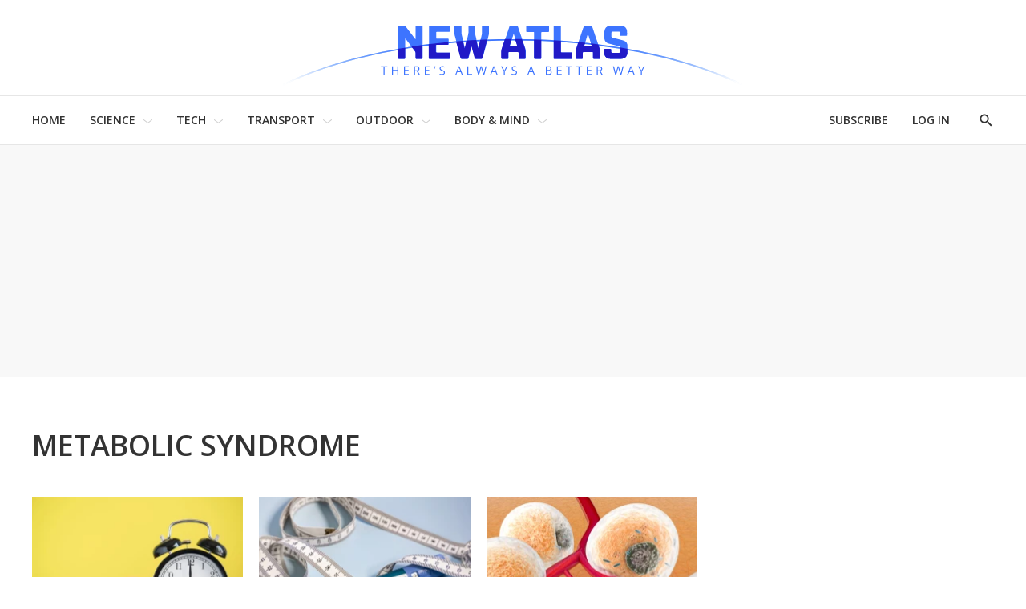

--- FILE ---
content_type: text/javascript
request_url: https://html-load.com/sdk.js
body_size: 28521
content:
// 
!function(){function a0A(e,t){const n=a0s();return(a0A=function(e,t){return n[e-=112]})(e,t)}function a0s(){const e=["HTMLFormElement","players","ZnU2cXI4cGlrd2NueDFhc3RtNDc5YnZnMmV6bG8wM2h5","requestAnimationFrame","bWpiMGZldTZseng3a3FoZ29wNGF0ODMxYzkyeXdpcjVu","cmVzZXJ2ZWQxT3V0cHV0","toPrimitive","CrOS","check","gpt-enliple","contentDocument","__gpp","insertAdjacentHTML","core-ads","headers","performance","gpt-adpushup","parent","parseInt","tpmn","EventTarget_addEventListener","now","1677072NCNQEV","string-api","Promise","EventTarget","], X-Crc32: ","gpt-tdn","ZndiaA==","bnh6bg==","bzVoa203OHVwMnl4d3Z6c2owYXQxYmdscjZlaTQzbmNx","rel","tagName","utf-8","encodeURIComponent","ariaLabel","toLowerCase","hash","azUyM3RscHplcXZzMHlqaDgxb2d1YTZ3bmJyN2M5bWY0aQ==","boundingClientRect","geniee-prebid","snigel","json.parse","scrollX,Y","match","element-attributes","adsense","token=","cssText","inventories_key","ybar","setItem","&title=","createObjectURL","coupang-dynamic","traffective","filter","CSSStyleDeclaration.set/get/removeProperty","find","prototype","setTimeout","Jm0yR1Q1SXJQIiAuQihvPTppZ2JKcFduejd0Y3ZOWmA+Cg==","alphaStr","responseXML","gpt-firstimpression","firefox","MzZxejBtdjl0bmU3a3dyYTVpMXVqeDI4b3lmc3BjZ2xoNA==","child-0","a3JCSnREKFFsdl4+I1toe1gxOW8mU0VBTS9uIk89IDA1UA==","type","loading",'{"type": "tag", "marshalled": "<html></html>"}',"document - link element","responseType","yahoo-mail-v1","N3o+Z317L1cjYGNbWlQmc0k8Mi1oYUtYWW4Kbyl4U0ZB","stopPropagation","useractioncomplete","HTMLMetaElement","response","AS-ENCODED-VAL","getEntriesByType","cXhuNml1cDNvdDhnejdmbGN3MDlieQ==","reserved1","frames","http://","right","append","HTMLAnchorElement","div","MG96dXBrcng2cWp3bnlnbDM0bTdpOXRoMWY4djJiZWM1","protocol","as-revalidator","adlib","freestar","replace","bml1ZTh0bXlhY2ozbDkxcTY1Znhid3pydjdwbzJnazQw","javascript:","dable","/script/","gpt-andbeyond","cnlwYQ==","dXNqbDRmaHdicHIzaXl6NXhnODZtOWV2Y243b2swYTIxdA==","DOMTokenList","NGJvdjI4c3lxN3hhY2VnNjVmbTA5cnQzbGlobmt1empwMQ==","script malformed. source length: ","Py0wOHRQKEpIMUVHeyVbaiZzIiBENWs=","String","setIsTcfNeeded","adpushup","trim","player","Date.now is not a number","frameElement","encodedBodySize","reserved2Output","focus/","7504YZdMtS","requestIdleCallback","loader-check","adthrive","cmVzZXJ2ZWQxSW5wdXQ=","getGPPData","cXA1cjg0Mnljdnhqb3diYXo3dWh0czlnazZpMGVtbjEzZg==","elem","charCodeAt","decodeURIComponent",", StatusCode: [","Element_innerHTML","YTI3NGJjbGp0djBvbXc2ejlnNXAxM3VzOGVraHhpcmZx","Failed to decode protect-url: url is empty","host","scrollY","Document","duration","onreadystatechange","Y29rcQ==","aTtVaidbPHciRFQwbFpMZ1M4ZiNoeHNNVn10eTpFLSlg","getOwnPropertyDescriptor","undefined","removeAttribute","origin","cmVzZXJ2ZWQy","__tcfapi","gpt-adshield","readyState","4870LYgEFf","eX1YV11PJkdsL0N0KXNZQjgtYkY0UgpEJ3BTRTBcdS5aUA==","MyV0CXsycmNrZnlYUl0/TksmL0ZndztUU01tbi03X2lVLg==","randomize","Zm1qeA==","History","__gpp not found within timeout","status","all","recovery","reject","Array","close-error-report","FontFace","data-src","abs","M2Jwa2ltZnZ4ZTcxNm56b3lydzBxNTI=","PEdjcE9JLwl6QVglNj85byByLmJtRlJpZT5Lc18pdjtWdQ==","function a0Z(e,Z){const L=a0e();return a0Z=function(w,Q){w=w-0xf2;let v=L[w];return v;},a0Z(e,Z);}function a0e(){const eD=['onload','as_','526myoEGc','push','__sa_','__as_ready_resolve','__as_rej','addEventListener','LOADING','XMLHttpRequest','entries','getOwnPropertyDescriptor','_as_prehooked_functions','status','script_onerror','__fr','xhr_defer','href','isAdBlockerDetected','length','then','8fkpCwc','onerror','apply','readyState','_as_prehooked','set','__as_new_xhr_data','Window','catch','charCodeAt','location','document','onreadystatechange','__as_xhr_open_args','_as_injected_functions','DONE','open','toLowerCase','handleEvent','defineProperty','name','54270lMbrbp','__as_is_xhr_loading','prototype','decodeURIComponent','contentWindow','EventTarget','407388pPDlir','__as_xhr_onload','collect','get','call','JSON','setAttribute','Element','btoa','__as_is_ready_state_change_loading','GET','4281624sRJEmx','__origin','currentScript','1433495pfzHcj','__prehooked','1079200HKAVfx','window','error','687boqfKv','fetch','load','1578234UbzukV','function','remove','hostname','adshield'];a0e=function(){return eD;};return a0e();}(function(e,Z){const C=a0Z,L=e();while(!![]){try{const w=-parseInt(C(0x10a))/0x1*(-parseInt(C(0x114))/0x2)+-parseInt(C(0xf7))/0x3+-parseInt(C(0x127))/0x4*(parseInt(C(0x13c))/0x5)+parseInt(C(0x10d))/0x6+parseInt(C(0x105))/0x7+parseInt(C(0x107))/0x8+-parseInt(C(0x102))/0x9;if(w===Z)break;else L['push'](L['shift']());}catch(Q){L['push'](L['shift']());}}}(a0e,0x24a95),((()=>{'use strict';const m=a0Z;const Z={'HTMLIFrameElement_contentWindow':()=>Object[m(0x11d)](HTMLIFrameElement[m(0xf3)],m(0xf5)),'XMLHttpRequest_open':()=>Q(window,m(0x11b),m(0x137)),'Window_decodeURIComponent':()=>Q(window,m(0x12e),m(0xf4)),'Window_fetch':()=>Q(window,m(0x12e),m(0x10b)),'Element_setAttribute':()=>Q(window,m(0xfe),m(0xfd)),'EventTarget_addEventListener':()=>Q(window,m(0xf6),m(0x119))},L=m(0x116)+window[m(0xff)](window[m(0x131)][m(0x123)]),w={'get'(){const R=m;return this[R(0xf9)](),window[L];},'collectOne'(v){window[L]=window[L]||{},window[L][v]||(window[L][v]=Z[v]());},'collect'(){const V=m;window[L]=window[L]||{};for(const [v,l]of Object[V(0x11c)](Z))window[L][v]||(window[L][v]=l());}};function Q(v,l,X){const e0=m;var B,s,y;return e0(0x108)===l[e0(0x138)]()?v[X]:e0(0x132)===l?null===(B=v[e0(0x132)])||void 0x0===B?void 0x0:B[X]:e0(0xfc)===l?null===(s=v[e0(0xfc)])||void 0x0===s?void 0x0:s[X]:null===(y=v[l])||void 0x0===y||null===(y=y[e0(0xf3)])||void 0x0===y?void 0x0:y[X];}((()=>{const e2=m;var v,X,B;const y=W=>{const e1=a0Z;let b=0x0;for(let O=0x0,z=W[e1(0x125)];O<z;O++){b=(b<<0x5)-b+W[e1(0x130)](O),b|=0x0;}return b;};null===(v=document[e2(0x104)])||void 0x0===v||v[e2(0x10f)]();const g=function(W){const b=function(O){const e3=a0Z;return e3(0x113)+y(O[e3(0x131)][e3(0x110)]+e3(0x11e));}(W);return W[b]||(W[b]={}),W[b];}(window),j=function(W){const b=function(O){const e4=a0Z;return e4(0x113)+y(O[e4(0x131)][e4(0x110)]+e4(0x135));}(W);return W[b]||(W[b]={}),W[b];}(window),K=e2(0x113)+y(window[e2(0x131)][e2(0x110)]+e2(0x12b));(X=window)[e2(0x117)]||(X[e2(0x117)]=[]),(B=window)[e2(0x118)]||(B[e2(0x118)]=[]);let x=!0x1;window[e2(0x117)][e2(0x115)](()=>{x=!0x0;});const E=new Promise(W=>{setTimeout(()=>{x=!0x0,W();},0x1b5d);});function N(W){return function(){const e5=a0Z;for(var b=arguments[e5(0x125)],O=new Array(b),z=0x0;z<b;z++)O[z]=arguments[z];return x?W(...O):new Promise((k,S)=>{const e6=e5;W(...O)[e6(0x126)](k)[e6(0x12f)](function(){const e7=e6;for(var f=arguments[e7(0x125)],q=new Array(f),A=0x0;A<f;A++)q[A]=arguments[A];E[e7(0x126)](()=>S(...q)),window[e7(0x118)][e7(0x115)]({'type':e7(0x10b),'arguments':O,'errArgs':q,'reject':S,'resolve':k});});});};}const I=W=>{const e8=e2;var b,O,z;return e8(0x101)===(null===(b=W[e8(0x134)])||void 0x0===b?void 0x0:b[0x0])&&0x0===W[e8(0x11f)]&&((null===(O=W[e8(0x134)])||void 0x0===O?void 0x0:O[e8(0x125)])<0x3||!0x1!==(null===(z=W[e8(0x134)])||void 0x0===z?void 0x0:z[0x2]));},M=()=>{const e9=e2,W=Object[e9(0x11d)](XMLHttpRequest[e9(0xf3)],e9(0x133)),b=Object[e9(0x11d)](XMLHttpRequest[e9(0xf3)],e9(0x12a)),O=Object[e9(0x11d)](XMLHttpRequestEventTarget[e9(0xf3)],e9(0x128)),z=Object[e9(0x11d)](XMLHttpRequestEventTarget[e9(0xf3)],e9(0x112));W&&b&&O&&z&&(Object[e9(0x13a)](XMLHttpRequest[e9(0xf3)],e9(0x133),{'get':function(){const ee=e9,k=W[ee(0xfa)][ee(0xfb)](this);return(null==k?void 0x0:k[ee(0x103)])||k;},'set':function(k){const eZ=e9;if(x||!k||eZ(0x10e)!=typeof k)return W[eZ(0x12c)][eZ(0xfb)](this,k);const S=f=>{const eL=eZ;if(this[eL(0x12a)]===XMLHttpRequest[eL(0x136)]&&I(this))return this[eL(0x100)]=!0x0,E[eL(0x126)](()=>{const ew=eL;this[ew(0x100)]&&(this[ew(0x100)]=!0x1,k[ew(0xfb)](this,f));}),void window[eL(0x118)][eL(0x115)]({'type':eL(0x122),'callback':()=>(this[eL(0x100)]=!0x1,k[eL(0xfb)](this,f)),'xhr':this});k[eL(0xfb)](this,f);};S[eZ(0x103)]=k,W[eZ(0x12c)][eZ(0xfb)](this,S);}}),Object[e9(0x13a)](XMLHttpRequest[e9(0xf3)],e9(0x12a),{'get':function(){const eQ=e9;var k;return this[eQ(0x100)]?XMLHttpRequest[eQ(0x11a)]:null!==(k=this[eQ(0x12d)])&&void 0x0!==k&&k[eQ(0x12a)]?XMLHttpRequest[eQ(0x136)]:b[eQ(0xfa)][eQ(0xfb)](this);}}),Object[e9(0x13a)](XMLHttpRequestEventTarget[e9(0xf3)],e9(0x128),{'get':function(){const ev=e9,k=O[ev(0xfa)][ev(0xfb)](this);return(null==k?void 0x0:k[ev(0x103)])||k;},'set':function(k){const el=e9;if(x||!k||el(0x10e)!=typeof k)return O[el(0x12c)][el(0xfb)](this,k);const S=f=>{const er=el;if(I(this))return this[er(0xf2)]=!0x0,E[er(0x126)](()=>{const eX=er;this[eX(0xf2)]&&(this[eX(0xf2)]=!0x1,k[eX(0xfb)](this,f));}),void window[er(0x118)][er(0x115)]({'type':er(0x122),'callback':()=>(this[er(0xf2)]=!0x1,k[er(0xfb)](this,f)),'xhr':this});k[er(0xfb)](this,f);};S[el(0x103)]=k,O[el(0x12c)][el(0xfb)](this,S);}}),Object[e9(0x13a)](XMLHttpRequestEventTarget[e9(0xf3)],e9(0x112),{'get':function(){const eB=e9;return z[eB(0xfa)][eB(0xfb)](this);},'set':function(k){const es=e9;if(x||!k||es(0x10e)!=typeof k)return z[es(0x12c)][es(0xfb)](this,k);this[es(0xf8)]=k,this[es(0x119)](es(0x109),S=>{const ey=es;I(this)&&window[ey(0x118)][ey(0x115)]({'type':ey(0x122),'callback':()=>{},'xhr':this});}),z[es(0x12c)][es(0xfb)](this,k);}}));};function P(W){return function(){const eg=a0Z;for(var b=arguments[eg(0x125)],O=new Array(b),z=0x0;z<b;z++)O[z]=arguments[z];return this[eg(0x134)]=O,W[eg(0x129)](this,O);};}function Y(W,b,O){const et=e2,z=Object[et(0x11d)](W,b);if(z){const k={...z,'value':O};delete k[et(0xfa)],delete k[et(0x12c)],Object[et(0x13a)](W,b,k);}else W[b]=O;}function D(W,b,O){const ej=e2,z=W+'_'+b,k=w[ej(0xfa)]()[z];if(!k)return;const S=ej(0x108)===W[ej(0x138)]()?window:ej(0x132)===W?window[ej(0x132)]:ej(0xfc)===W?window[ej(0xfc)]:window[W][ej(0xf3)],f=function(){const eK=ej;for(var A=arguments[eK(0x125)],U=new Array(A),F=0x0;F<A;F++)U[F]=arguments[F];try{const J=j[z];return J?J[eK(0xfb)](this,k,...U):k[eK(0xfb)](this,...U);}catch(G){return k[eK(0xfb)](this,...U);}},q=O?O(f):f;Object[ej(0x13a)](q,ej(0x13b),{'value':b}),Object[ej(0x13a)](q,ej(0x106),{'value':!0x0}),Y(S,b,q),window[ej(0x117)][ej(0x115)](()=>{const ex=ej;window[ex(0x111)]&&!window[ex(0x111)][ex(0x124)]&&S[b]===q&&Y(S,b,k);}),g[z]=q;}window[K]||(w[e2(0xf9)](),D(e2(0x11b),e2(0x137),P),D(e2(0xfe),e2(0xfd)),D(e2(0x12e),e2(0x10b),N),(function(){const eN=e2,W=(z,k)=>new Promise((S,f)=>{const eE=a0Z,[q]=k;q[eE(0x121)]?f(k):(E[eE(0x126)](()=>f(k)),z[eE(0x119)](eE(0x10c),()=>S()),window[eE(0x118)][eE(0x115)]({'type':eE(0x120),'reject':()=>f(k),'errArgs':k,'tag':z}));}),b=Object[eN(0x11d)](HTMLElement[eN(0xf3)],eN(0x128));Object[eN(0x13a)](HTMLElement[eN(0xf3)],eN(0x128),{'get':function(){const eI=eN,z=b[eI(0xfa)][eI(0xfb)](this);return(null==z?void 0x0:z[eI(0x103)])||z;},'set':function(z){const eo=eN;var k=this;if(x||!(this instanceof HTMLScriptElement)||eo(0x10e)!=typeof z)return b[eo(0x12c)][eo(0xfb)](this,z);const S=function(){const ei=eo;for(var f=arguments[ei(0x125)],q=new Array(f),A=0x0;A<f;A++)q[A]=arguments[A];return W(k,q)[ei(0x12f)](U=>z[ei(0x129)](k,U));};S[eo(0x103)]=z,b[eo(0x12c)][eo(0xfb)](this,S);}});const O=EventTarget[eN(0xf3)][eN(0x119)];EventTarget[eN(0xf3)][eN(0x119)]=function(){const eM=eN;for(var z=this,k=arguments[eM(0x125)],S=new Array(k),f=0x0;f<k;f++)S[f]=arguments[f];const [q,A,...U]=S;if(x||!(this instanceof HTMLScriptElement)||eM(0x109)!==q||!(A instanceof Object))return O[eM(0xfb)](this,...S);const F=function(){const eP=eM;for(var J=arguments[eP(0x125)],G=new Array(J),H=0x0;H<J;H++)G[H]=arguments[H];return W(z,G)[eP(0x12f)](T=>{const eY=eP;eY(0x10e)==typeof A?A[eY(0x129)](z,T):A[eY(0x139)](...T);});};O[eM(0xfb)](this,q,F,...U);};}()),M(),window[K]=!0x0);})());})()));","useragent","Node","reload","setHTMLUnsafe","json","message","server","findLastIndex","outerHTML","picrew.me","WwllJjVCXlc+MCMKcmJxSTd9LUF8Yw==","idx","test/view/passed","indexOf","status code: ","childElementCount","MessageEvent","document.hidden","xhr.onreadystatechange not set","HTMLImageElement","true","open","constructor","addModule","&host=","delete","d3IyNzV5b2dzajRrdjAzaXpjbngxdWFxYjhwZmxtNnRo","edl","Y3J4bWpmN3loZ3Q2bzNwOGwwOWl2","error on contentWindow","aXp4c29tcWgzcDhidmdhNDl3N2Z5MnRsdWM2ZTVuMDFy","resource","QjggL1k5b11WSENfcDN5dApoVE9OaTVxNklHLXI9Mmcl","fetchScript error(script malformed), url: ","getPropertyValue","Element.remove","gpt-anymind","referrer","dataset","VGhlcmUgd2FzIGEgcHJvYmxlbSBsb2FkaW5nIHRoZSBwYWdlLiBQbGVhc2UgY2xpY2sgT0sgdG8gbGVhcm4gbW9yZS4=","cookie","tag","Object","charAt","gpt-adingo","c3hwMlc5IC0zT25TJjdIPXJWNEQ7VFthdyFdTUFJL31MbA==","decodeURI",'{"apply-ratio":1,"',"head","c3ZtbQ==","join","CSSStyleDeclaration","b2lscjg3dDZnMXFiejVlZjRodnB5Y3VqbXgzbndzMDJrOQ==","https://","PTZhMEc+UE9vMzdudj94JjFgXTJ0","gpt-nextmillenium","N3VpbDVhM2d4YnJwdHZqZXltbzRjMDl3cXpzNjgybmYx","domain switched","dWwyb3cwMWo5enE1OG1mazRjdjM3YWJzeWlndGVoNnhu","ar-v1","get","Element_getAttribute","scrollWidth","can't access user-agent","VHNwektcVnZMMzkpOlBSYTh4Oy51ZyhgdD93XTZDT2ZGMQ==","edge","tags","load","fetchScript error(status: ","insertBefore","split","src","/view","c204ZmtocndhOTR5MGV1cGoybnEx","endpoint","clearTimeout","dzFHcD4weUJgNVl0XGU0Ml1eQzNPVVhnYiBufWEnVGZxew==","Date.now","IFrame","Worker","XMLHttpRequest.onreadystatechange","nextSibling","data:","Date.now is not a function","URLSearchParams","S1ppe140PG0iNSdjJQpYTHVyeXBxQThbZUl3LURSfGtiQg==","anymind","resolve","test/v1ew/failed","charset","innerHTML","originalUrl","M2M1MWdvcTQwcHphbDlyNnh1dnRrZXkyc3duajdtaWhi","char must be length 1","connection","href","Window_fetch","aXJycg==","fxios/","setAttributeNS","signalStatus","body","VzB8N196fXtyb1lraFhMXiUoJy8+TnRRR2d1WlNBNHZV","android","Math","hostname","chrome","isFirefox","reserved2Input","about:","X2w8IFZ6cURGOjJnNjF3e2ltKCI3TEFaYS9eaiVcJ0s/",'","width":160,"height":600,"position":{"selector":"div#contents","position-rule":"child-0","insert-rule":[]},"original-ads":[{"selector":"div#contents > span#ads"}],"attributes":[]}]}',"edg/","fromEntries","opr","w2g","eTkzcmZ0czdseHE4dmtnamVuNW0waTZ3emhhcDF1Y2Iybw==","XnpHW3dtCkNgPThCdj48Jl0wOlQgTCNweDNYbGktbikuNA==","cmVzZXJ2ZWQyT3V0cHV0","text","opera","Url","version=","length","UserAgent","write","WEVRNSU8Sl9oIy4wZj92ZUs6ewlDdXRqYEJQOE5HVWIp","aW5wdXQ=","ABCDEFGHIJKLMNOPQRSTUVWXYZabcdefghijklmnopqrstuvwxyz","edgios","Version/","last_bfa_at","flatMap",". Phase: ","no purpose 1 consent","responseText","cmVzZXJ2ZWQySW5wdXQ=","bGU0OTcxbTVpcnB1a3hqdjNzcTJvOHk2MGduYnp0aHdmYQ==","str","ing","tri","document.getElementsByClassName","Failed to get key from: ","cWdwazM3NW50bDhqdzlybXgyaTBoYzF6dXY0b2J5NnNlZg==","naver","entries","self","NodeList","Invalid protect url: ","combo","left","ping","pubads","parseFloat","MWtvaG12NHJsMDgzNjJhaXA3ZmpzNWN0YnF5Z3p3eG5l","insertAdjacentElement","_fa_","eVw2WmcxcW1ea3pjJ3woWWlvUiI+Rgo=","eventId=","lastIndexOf","random","99975tejtxo","eventStatus","poster","cachedResultIsInAdIframe","https://report.error-report.com/modal?eventId=&error=","JSON","symplr","as_loader_version","documentElement","setAttribute","reserved1Input","document.documentElement.clientWidth, clientHeight","Invalid protect url prefix: ","setImmediate","AdShield API cmd.push","iframe","adshieldMaxRTT","&type=negotiate_fail","reserved2","bmxvYw==","querySelector","Script","VW4gcHJvYmzDqG1lIGVzdCBzdXJ2ZW51IGxvcnMgZHUgY2hhcmdlbWVudCBkZSBsYSBwYWdlLiBWZXVpbGxleiBjbGlxdWVyIHN1ciBPSyBwb3VyIGVuIHNhdm9pciBwbHVzLg==","Navigator","postMessage","error","eventName","as-async","target","&domain=","style","hidden","searchParams","initial","resources://","getElementsByTagName","a2AoNTl3aikie2c+c1xvNlRpQXgKTFA/cWFwdDBdLUl5ZQ==","script not executed(blob)","isInIframe","userAgent","URL","minutemedia","a24xZWhvNmZqYnI0MHB4YzlpMnE=","reduce","Forcepoint","NW52MWllZ3phMjY5anU4c29reTA0aDNwN3JsdGN4bWJx","Element_setAttribute","opt/","writeln","HTMLStyleElement","Date","insertAfter","error on googletag.pubads()","dXk4b2EyczZnNGozMDF0OWJpcDdyYw==","property","string-try-catch","/resources/","atob","getElementsByClassName","num","Window","sdkVersion","#as_domain","Element","fromCharCode",", cfRay: ","eDVBOGhFOT0KUUcxIkN1SidvVihJKT5sYlc0RCNlIEw2","AdShield API cmd.push result","crios","as_modal_loaded","KHIlOTZqVks3e2tQCWdEaE9jRnMnMTtNIkl1UVoveXFB","application/javascript","div#contents > span#ads","VHg8V3xYdmN1YkN6LWVrVS8gb2lNCSY6JUlnPjJoe3Nb","Range","DOMParser","samsungbrowser","intersectionRatio","html","Headers","symbol","UWpeIE5DVXY1NGxlIlZNbV8zMEdM","HTMLIFrameElement","eDUwdzRvZTdjanpxOGtyNmk5YWZ0MnAxbmd1bG0zaHlidg==","(E2) Invalid protect url: ","PerformanceResourceTiming","cGhtMjF2OWN3NGI3M3lnbG5meG90YXpzdWo4cXJrNjUwaQ==","Click","classList","wrong googletag.pubads()","HTMLVideoElement","slice","defineProperty","hasAttribute","scrollHeight",", X-Length: ","czN6Ym85YWhnZjdsazV5MGN1bXJwcW53eDZpNGpldnQy","clearInterval","try-catch","push","elementFromPoint","appendChild","childNodes","https://report.error-report.com/modal?eventId=&error=Vml0YWwgQVBJIGJsb2NrZWQ%3D&domain=","log","def","removeEventListener","), url: ","RegExp","pubstack","httpEquiv","bTg5NjFxd3pnaHUyN3hlb2FwbjNrNWlsdnJmamM0c3l0MA==","fetchLater","setProperty","adingo","sentrySampleRatio","ZW93NXJmbHVxOHg0emdqNzBwMTNjaTZtaDJzOXRua2Fidg==","innerHeight","set","onLine","rtt","action","sectionChange","wrong contentWindow","ZmthZA==","a3luYg==","search","Integrity check failed: ","Yzc4NjNxYnNtd3k1NG90bmhpdjE=","apply","gpt-nextmillennium","race","cadmus script blocked","QiBjMQkzRlklPGZfYjJsdV44Wk5DeiNHJ3ZXTTdyJlE9","document.classList.remove not work","aG5bUlhtfERPSC86LkVWS0o7NH1TVQ==","copyScriptElement","domain switch: no src attribute","gpt-adsinteractive","dispatchEvent","tel:","KAlFSENfO3MvLldnTmZWbCB6OU1ZaFF9VGo6SkZVUykj","insertRule","span","alert","srcset","ZT9gM0FVPDJaWzsJaUpFRlYnfFBhOFQ1ai0udiA6cSNIKQ==","eXB3engydXNtOG9nNXE3NHRhbmxiNnJpM3ZjZWhqOWtmMQ==",", Script-Crc32: ","setInterval","gpt-adapex","contains","a2Zwdg==","name","https://cadmus.script.ac","mezzomedia","send","[native code]","Chrome/","map","ddg/","from","overflow","nhn","document","isInAdIframe","MHQ4a2JmMjZ1ejlzbWg3MTRwY2V4eQ==","ghi","object-keys","matches","text/css","aditude","location","promise tainted","isNaN","hostage","getWindowId","jkl","wp-data","promise","Tig5fCEvX1JEdjZRKSI4P0wjaFdscjs=","collect","evaluate","attributes","article","transferSize","eDxbeWtZJTEtc0s5X0MwUmFqIzhPTGxdL0h3aHFGVQkz","HTMLMediaElement","alt","data-resource","Nm52OGNqZ3picXMxazQ5d2x4NzUzYWU=","728","eDI5aGI4cHd2c2lsY21xMDY1dDQzN3JueXVvMWpmemtl","ODk1dDdxMWMydmVtZnVrc2w2MGh5empud28zNGJ4cGdp","call","string","__tcfapi not found within timeout","startsWith","azk2WUsodi8mSUNtR0IJNWJ6YT9IY1BfMVcgcVJvQS49Cg==","SharedStorageWorklet",'":[{"id":"',"add","TlhHdDU9fV1iSWtoKThUPnAtfGVXcw==","polarbyte","MessagePort","665288cNvMxF","querySelectorAll","Event","function a0v(F,v){const h=a0F();return a0v=function(L,H){L=L-0x85;let E=h[L];return E;},a0v(F,v);}function a0F(){const y=['length','includes','removeEventListener','99DdfTHL','message','426867skijjn','926090UmJmXE','5618020JaGBio','forEach','delete','9152640ERdRZO','get','c3RyaW5n','setTimeout','handleEvent','eval','requestIdleCallback','399064oRTnwg','168YhZGAx','test','requestAnimationFrame','error','call','set','addEventListener','filter','load','61678oqLYfA','setInterval','ZnVuY3Rpb24','prototype','click','3732384LyVUeN','27bKBjKK','slice'];a0F=function(){return y;};return a0F();}(function(F,v){const i=a0v,h=F();while(!![]){try{const L=-parseInt(i(0x94))/0x1+parseInt(i(0x9e))/0x2*(parseInt(i(0x86))/0x3)+-parseInt(i(0xa3))/0x4+parseInt(i(0x89))/0x5+parseInt(i(0x8d))/0x6+parseInt(i(0x88))/0x7*(parseInt(i(0x95))/0x8)+-parseInt(i(0xa4))/0x9*(parseInt(i(0x8a))/0xa);if(L===v)break;else h['push'](h['shift']());}catch(H){h['push'](h['shift']());}}}(a0F,0xf2094),((()=>{const G=a0v,F=(E,B)=>typeof E===B,v=atob(G(0xa0)),h=atob(G(0x8f));if(!F(h,h))return;{const E=RegExp[G(0xa1)][G(0x96)];RegExp[G(0xa1)][G(0x96)]=function(B){const g=G;return E[g(0x99)](this,B);};}[G(0x97),G(0x93),G(0x9f),G(0x90)][G(0x9c)](B=>window[B])[G(0x8b)](B=>window[B]=H(window[B],B)),EventTarget[G(0xa1)][G(0x9b)]=H(EventTarget[G(0xa1)][G(0x9b)],G(0x9b),0x1),EventTarget[G(0xa1)][G(0x85)]=H(EventTarget[G(0xa1)][G(0x85)],G(0x85),0x1);const L=new Map();function H(B,u){const P=G;let p=arguments[P(0xa6)]>0x2&&void 0x0!==arguments[0x2]?arguments[0x2]:0x0;return function(){const o=P;for(var S=arguments[o(0xa6)],K=new Array(S),N=0x0;N<S;N++)K[N]=arguments[N];const Q=K[o(0xa5)](0x0,p),Y=K[p],b=K[o(0xa5)](p+0x1);if(!Y)return B[o(0x99)](this,...K);if(o(0x9f)!==u&&o(0x90)!==u&&!F(Y,v)&&!F(Y[o(0x91)],v))return B[o(0x99)](this,...K);let f=null;if(o(0x9b)===u||o(0x85)===u){const I=[o(0x9d),o(0x98),o(0x87),o(0xa2)],J=Q[0x0];if(!I[o(0xa7)](J))return B[o(0x99)](this,...K);L[o(0x8e)](this)||L[o(0x9a)](this,new Map()),L[o(0x8e)](this)[o(0x8e)](J)||L[o(0x8e)](this)[o(0x9a)](J,new Map()),f=L[o(0x8e)](this)[o(0x8e)](J)[o(0x8e)](Y);}if(f=f||function(){const W=o;for(var x=arguments[W(0xa6)],X=new Array(x),m=0x0;m<x;m++)X[m]=arguments[m];return F(Y,v)?Y[W(0x99)](this,...X):F(Y,h)?window[W(0x92)](Y):F(Y[W(0x91)],v)?Y[W(0x91)][W(0x99)](Y,...X):void 0x0;},o(0x9b)===u){const x=Q[0x0];L[o(0x8e)](this)[o(0x8e)](x)[o(0x9a)](Y,f);}else{if(o(0x85)===u){const X=Q[0x0],m=L[o(0x8e)](this)[o(0x8e)](X)[o(0x8e)](Y)||Y;return L[o(0x8e)](this)[o(0x8e)](X)[o(0x8c)](Y),B[o(0x99)](this,...Q,m,...b);}}return B[o(0x99)](this,...Q,f,...b);};}})()));","aXRoYw==","remove","document.querySelector","return this","b3V0cHV0","InE0CkozZmtaaGombHRgd0g1MFQ9J2d8KEVQW0ItUVlE","script not executed(inline)","parentElement","width","adshield","gpt-highfivve","/report?","em5iZw==","sleipnir/","fXFCPHpgUFpbWUg6MHNqdmFPcA==","getItem","closest","Node_baseURI","sping","appendScriptElementAsync","width not set properly","fetch","inventory_name","window","@@toPrimitive must return a primitive value.","profile","NFdCXTM+CW89bk12Y0thd19yVlI3emxxbSlGcGA6VGdPJw==","attributionSrc","warn","tcString","bottom","reverse","width not removed","bXRlcWgweXM2MnAxZnhqNTg5cm80YXVuemxpZzNjN3diaw==","stack","document.getElementsByTagName","em1wYw==","debug","&url=","version","teads","getAttribute","https://report.error-report.com/modal?","HTMLElement","Error","parseFromString","createContextualFragment","isInRootIframe","ssmas","cmE7TUg3emZBb1EJeFRVaD9uPSFOSks5PHZgNXsjbVsz","gpt-ima-adshield","__sa_","intersectionRect","3383583nqTfgx","revokeObjectURL","encodeURI","trident","CSSStyleSheet","test","extra","gecko/","adshield-native","getBoundingClientRect","document.createElement","N2d0a3JwYzQ1bndoNmk4amZ2OTNic3lsYXFlem11Mm8xMA==","script:","Failed to fetch script: ","then","keyval","cDkxdHp4NGlic2h3ZjNxeWVuNTA2dWdvMm1rdjhscmpjNw==","Clean.io Inc.","api","&error=","dmtkcw==","Timed out waiting for consent readiness","toString","addEventListener","display","X-Crc32","element-tagName","statusText","confirm","XncgVl8xcWs2OmooImc+aSVlfEwyY0k=","Failed to execute packing script","Function","enliple","getDeviceInfo","iterator","removeChild","as-empty-bidder","as-extra","XMLHttpRequest","DocumentFragment","consents","isSleipnir","responseURL","7Y6Y7J207KeA66W8IOu2iOufrOyYpOuKlCDspJEg66y47KCc6rCAIOuwnOyDne2WiOyKteuLiOuLpC4g7J6Q7IS47ZWcIOuCtOyaqeydhCDrs7TroKTrqbQgJ+2ZleyduCfsnYQg7YG066at7ZWY7IS47JqULg==","as_","v7.5.75","pubkey","eDhiM2xuMWs5bWNlaXM0dTB3aGpveXJ6djVxZ3RhcGYyNw==","getTime","script","Invalid reserved state: ","dable-tdn","isGecko","mailto:","findIndex","floor","visualViewport","pathname","adshield-api","replaceChild","finally","<html></html>","regexp-test","dmJybDRzN3U5ZjhuejVqcHFpMG13dGU2Y3loYWcxM294","https://html-load.com","source","[data-uri]","matchAll","aWQ=","data","data-sdk","Failed to load script: ","dVY2fSlRJz9Ee1NlQU1YNDtFZg==","Window_decodeURIComponent","purpose","TkduRThhX3kuRmpZTz00dzNdcDc=","Y3E5ODM0a2h3czJ0cmFnajdmbG55bXU=","MW53c3I3dms4ZmgwbDN1dDkyamlncXg2ejQ1Y3BibXlv","9513efhief","srcdoc","Response","isSafari","document.head.appendChild, removeChild, childNodes","btoa","Css","(function(){","Failed to load website due to adblock: ","get-computed-style","https:","cmVzZXJ2ZWQx","Loader aborted: ","url","711828oyNJkM","link","Number","unknown","Map","title","language","Yml4cXJod245emptNTRvMTJmZTBz","max","stringify","min","sendBeacon","POST","&is_brave=","some","Element_attributes","cmd","http:","localStorage","value","listenerId","_as_res","outerHeight","document.classList.contains","resources-v2://","ZGdnbg==","e2VGJU9YclEyPm5wM0pOXTQ3dQ==","XHlqTUYtZiJSWwlId3hucylwSUMxPTI1OEU5NlBLOkpPCg==","HTMLSourceElement","textContent","&message=","parse","RVlmP1JOMmF9V2JVNWVIX3xTdEpv","googletag","PerformanceEntry","adshieldAvgRTT","TopLevelCss","aXZtc2xyNDhhY2Uzem9rZ3h0MTBiNnA=","HTMLLinkElement","O2ZlUVhcLk54PHl9MgpVOWJJU0wvNmkhWXUjQWh8Q15a","number","as_window_id","query","bTByeWlxdDgzNjJwMWZhdWxqNHpnaA==","outerWidth","gpt-publisher","ZWhvcg==","bkVlSkthLjpQe0E7eDBVTCI0J1hGbXx9d2Z2elEjN1pTKA==","_as_req","parentNode","bWFHO0ZULmUyY1l6VjolaX0pZzRicC1LVVp5PHdMCl8/","whale","http","as_domain","N3k6eDIxOF1VI05DfW5XYU1Te0w=","img","eval","NmFreWhvcjgwbTM3c2xmdzF2eHA=","cache_is_blocking_ads","NWY7VnQicURMQjkxJ20KfT9SNlMoWiNBYEpyMEhRbEtQKQ==","Node_appendChild","blN5TkRHJ01qL288VSBsIlFFa21pWDJIe1pZSmg0JT1f","innerText",", source length: ","content","prod","document - find element","cultureg","requestIdleCallback not exists","_isTcfNeeded","getComputedStyle","LklwPnN6SjhFd2FoWU0vdjt5S2M9ZgooW19UIHEzbk9T","YEg7NFN5TUIuCmZ1eG52I1JyUDNFSlEmOVlbTzBjCUNVbw==","close","gpt-interworks","geniee","gpt-clickio","d2VneWpwenV4MzhxMmE5dm1pZm90","papi","pagehide","Jmo8UkRzW1c+YnVrTWBjPzEpCWw=","eWJmcQ==","reserved1Output","blob:","abc","Firefox/","catch","Nm03a3dlM3Fhb2h1NWc0Yno4aQ==","tcloaded","fuse","cWJ1dw==","HTMLScriptElement","replaceSync","dXl5aw==","Blob",", body: ","YmphM3prZnZxbHRndTVzdzY3OG4=","gpt-geniee","OTF5c3hlOGx1b3JuNnZwY2l3cQ==","navigator","top","safari","Node_insertBefore","object","currentScript","bWlsYmAjM0JhcV07RFRWP2UuPCAmYw==","scribd.com","ar-yahoo-v1","UUNBQlYiXSMwamImV282dDpVdWlIZzFyUEQ0JSlSbE5rLQ==","brave","replaceScriptElementAsync","contentWindow","AdShield API","children","async","removeItem","exec","nthChildOf","SktqJUlWels8RUgmPUZtaWN1TS46CVMteFBvWnM3CmtB","gpt-vuukle","stopImmediatePropagation","gpt-rubicon","djlhcHlpazYyMzBqNW1sN244YnVxcmYxemdzY2V3eHQ0","/resources/v2/","function","MUVIYi58dT9wKHFmUGl0eSdyNk8lCXc9XTlCSlJEOzo4aw==","adfit","removeProperty","5AxgTKg","data-query","output","728px","none","JlhEX1FPaE1ybHRwUjFjNHpHClk=","worldhistory.org","includes","AdShield API cmd","configIndex","keys","OWptYW53eXF4MHM1NHp1dG82aA==","fGAJJ1JxajZDTldIXUk4c3g3dTNm","div#contents","IntersectionObserverEntry","isSamsungBrowser","input","getElementById","b3U3ZXJjdnc5bDAxeWdobmZpcDY4NWJ6eHF0YWszc2ptNA==","math-random","X-Length","stylesheet","width: 100vw; height: 100vh; z-index: 2147483647; position: fixed; left: 0; top: 0;","concat","createElement","atob-btoa","forEach","isArray","loader","ME5tfXViQzlMNmt7Nygibng+cz1Lb11JQncveVNnZiVX","cGxiaTIxY3hmbW8zNnRuNTB1cQ==","replaceState","calculatorsoup.com","Rzc1MmVgTFh4J1ptfTk8CXs/Rg==","})()","NzRoZnZidGNqMmVyb2EwdWw1Nnl3M2lucXhrZ3A5bTF6cw==","&request_id=","bzlxemF4dHA0MDZ3a2U3aWIyZzM4Znltdmo1bGNoMW5y","gpt-funke","className","isBrave","raptive","base64 failed","innerWidth","Cf-Ray","port","shift","document.getElementById","baseURI","endsWith","getAttributeNames",".js","can't access document.hidden","adsinteractive","scrollX","height","document.querySelectorAll","gpt-minutemedia"];return(a0s=function(){return e})()}(function(){const e=a0A,t=a0s();for(;;)try{if(354817==parseInt(e(136))/1+parseInt(e(521))/2+-parseInt(e(316))/3+parseInt(e(670))/4*(-parseInt(e(798))/5)+-parseInt(e(878))/6+-parseInt(e(578))/7+parseInt(e(973))/8*(parseInt(e(656))/9))break;t.push(t.shift())}catch(e){t.push(t.shift())}})(),(()=>{"use strict";const e=a0A;var t={};t.g=function(){const e=a0A;if(e(773)==typeof globalThis)return globalThis;try{return this||new Function(e(528))()}catch(t){if(e(773)==typeof window)return window}}();const n=e=>{const t=a0A;let n=0;for(let o=0,r=e[t(278)];o<r;o++)n=(n<<5)-n+e[t(115)](o),n|=0;return n},o=class{static[e(864)](){const t=e;var o,r;let i=arguments[t(278)]>0&&void 0!==arguments[0]?arguments[0]:t(145),c=!(arguments[t(278)]>1&&void 0!==arguments[1])||arguments[1];const a=Date[t(877)](),s=a-a%864e5,l=s-864e5,d=s+864e5,u=t(622)+n(i+"_"+s),m=t(622)+n(i+"_"+l),f=t(622)+n(i+"_"+d);return u===m||u===f||m===f||!(null!==(o=null!==(r=window[u])&&void 0!==r?r:window[m])&&void 0!==o?o:window[f])&&(c&&(window[u]=!0,window[m]=!0,window[f]=!0),!0)}};function r(t){const n=e;return(r=n(794)==typeof Symbol&&n(396)==typeof Symbol[n(612)]?function(e){return typeof e}:function(e){const t=n;return e&&t(794)==typeof Symbol&&e[t(177)]===Symbol&&e!==Symbol[t(915)]?t(396):typeof e})(t)}function i(t,n,o){const i=e;return c=function(e){const t=a0A;if(t(773)!=r(e)||!e)return e;var n=e[Symbol[t(862)]];if(void 0!==n){var o=n[t(510)](e,t(511));if(t(773)!=r(o))return o;throw new TypeError(t(549))}return String(e)}(n),(n=i(396)==r(c)?c:c+"")in t?Object[i(408)](t,n,{value:o,enumerable:!0,configurable:!0,writable:!0}):t[n]=o,t;var c}const c=8e3;class a{static[e(964)](t){this[e(739)]=t}static[e(215)](t){const n=e;let o=!(arguments[n(278)]>1&&void 0!==arguments[1])||arguments[1],r=arguments[n(278)]>2&&void 0!==arguments[2]?arguments[2]:n(688);try{return o&&(t=s(t)),window[r][n(540)](t)}catch(e){return""}}static[e(434)](t,n){const o=e;let r=!(arguments[o(278)]>2&&void 0!==arguments[2])||arguments[2],i=arguments[o(278)]>3&&void 0!==arguments[3]?arguments[3]:o(688);try{if(r&&(t=s(t)),!this[o(739)])return window[i][o(907)](t,n);(async function(){const e=o,{enableGpp:r=!1}={},a=await function(){const{tcfTimeoutMs:e=c,requireTcString:t=!0}={};return new Promise((async(n,o)=>{const r=a0A;try{var i,a;await function(){const e=a0A;let t=arguments[e(278)]>0&&void 0!==arguments[0]?arguments[0]:c;return new Promise(((n,o)=>{const r=e,i=Date[r(877)](),c=()=>{const e=r;e(794)!=typeof window[e(133)]?Date[e(877)]()-i>t?o(new Error(e(512))):setTimeout(c,50):n(window[e(133)])};c()}))}(e);let s=!1;const l=e=>!(!e||r(758)!==e[r(317)]&&r(933)!==e[r(317)]||t&&!e[r(554)]),d=(e,t)=>{const o=r;if(t&&!s&&l(e)){s=!0;try{var i,c;null===(i=(c=window)[o(133)])||void 0===i||i[o(510)](c,o(422),2,(()=>{}),e[o(690)])}catch{}n(e)}};null===(i=(a=window)[r(133)])||void 0===i||i[r(510)](a,r(601),2,d),setTimeout((()=>{s||o(new Error(r(599)))}),e)}catch(e){o(e)}}))}();if(!function(e){const t=a0A;var n,o;return!!(null!==(n=null===(o=e[t(652)])||void 0===o?void 0:o[t(618)])&&void 0!==n?n:{})[1]}(a))throw new Error(e(289));let s;if(r)try{s=await function(){const t=e;let n=arguments[t(278)]>0&&void 0!==arguments[0]?arguments[0]:6e3;return new Promise(((e,o)=>{const r=t,i=Date[r(877)](),c=()=>{const t=r;t(794)!=typeof window[t(867)]?Date[t(877)]()-i>n?o(new Error(t(142))):setTimeout(c,50):(()=>{const n=t;try{var o,r,i,c;null===(o=(r=window)[n(867)])||void 0===o||o[n(510)](r,n(601),((t,o)=>{const r=n;o&&t&&(r(438)===t[r(342)]||r(255)===t[r(342)])&&e(t)})),null===(i=(c=window)[n(867)])||void 0===i||i[n(510)](c,n(112),((t,o)=>{o&&t&&e({eventName:n(349),data:t})}))}catch{}})()};c()}))}()}catch(t){console[e(553)](t)}return{result:await Promise[e(242)]((o=>{const r=e;let{tcData:c,gppInfo:a}=o;window[i][r(907)](t,n)})({tcData:a,gppInfo:s})),tcData:a,gppInfo:s}})()[o(756)]((e=>{}))}catch(e){}}static[e(526)](t){const n=e;let o=!(arguments[n(278)]>1&&void 0!==arguments[1])||arguments[1],r=arguments[n(278)]>2&&void 0!==arguments[2]?arguments[2]:n(688);try{return o&&(t=s(t)),window[r][n(785)](t)}catch(e){}}}i(a,e(739),!1);const s=t=>""[e(821)](window[e(488)][e(121)],e(311))[e(821)](btoa(t));class l{static[e(838)](){const t=e;try{if(null!=window[t(769)][t(779)]&&t(838)===window[t(769)][t(779)][t(838)][t(469)])return!0}catch(e){}return!1}static[e(659)](){const t=e;try{if(l[t(838)]())return!1;const e=navigator[t(355)][t(892)](),n=[t(771)];return![t(261),t(220),t(267),t(269),t(275),t(363),t(581),t(384),t(921),t(721),t(476),t(299),t(284)][t(684)]((n=>e[t(805)](n)))&&n[t(684)]((n=>e[t(805)](n)))}catch(e){}return!1}static[e(262)](){const t=e;try{if(l[t(838)]())return!1;const e=navigator[t(355)][t(892)]();if(e[t(805)](t(972))||e[t(805)](t(253)))return!0;const n=[t(921)];return![t(261),t(220),t(267),t(269),t(275),t(363),t(581),t(384),t(721),t(476),t(299),t(284)][t(684)]((n=>e[t(805)](n)))&&n[t(684)]((n=>e[t(805)](n)))}catch(e){}return!1}static[e(813)](){const t=e;try{const e=navigator[t(355)][t(892)]();return e[t(805)](t(258))&&e[t(805)](t(392))}catch(e){}return!1}static[e(619)](){const t=e;try{return navigator[t(355)][t(892)]()[t(805)](t(538))}catch(e){}return!1}static[e(630)](){const t=e;return navigator[t(355)][t(892)]()[t(805)](t(585))}}const d=(t,n)=>{const o=e;if(o(511)!=typeof t||o(511)!=typeof n)return!1;const r=t[o(278)],i=n[o(278)];if(0===r&&0===i)return!0;if(0===r)return!1;if(0===i)return!0;if(r<i)return!1;for(let e=0;e<t[o(278)];e++)if(t[e]===n[0]){let r=!0;for(let i=1;i<n[o(278)];i++)if(!t[e+i]||t[e+i]!==n[i]){r=!1;break}if(r)return!0}return!1},u=(t,n)=>{const o=e;if(o(511)!=typeof t||o(511)!=typeof n)return-1;const r=t[o(278)],i=n[o(278)];if(0===r&&0===i)return-1;if(0===r)return-1;if(0===i)return-1;if(r<i)return-1;for(let e=0;e<t[o(278)];e++)if(t[e]===n[0]){let r=!0;for(let i=1;i<n[o(278)];i++)if(!t[e+i]||t[e+i]!==n[i]){r=!1;break}if(r)return e}return-1},m=t=>{const n=e,o=navigator[n(355)],r=u(o,t);if(-1===r)return-1;let i="";for(let e=r+t[n(278)];e<o[n(278)];e++){const t=o[n(115)](e);if(t<48||t>57)break;i+=o[e]}return parseInt(i)||-1},f={HTMLIFrameElement_contentWindow:()=>Object[e(128)](HTMLIFrameElement[e(915)],e(781)),XMLHttpRequest_open:()=>p(window,e(616),e(176)),Window_decodeURIComponent:()=>p(window,e(376),e(116)),Window_fetch:()=>p(window,e(376),e(546)),Element_setAttribute:()=>p(window,e(379),e(325)),EventTarget_addEventListener:()=>p(window,e(881),e(601))},w=e(576)+window[e(661)](window[e(488)][e(250)]),x={get(){return this[e(497)](),window[w]},collectOne(e){window[w]=window[w]||{},window[w][e]||(window[w][e]=f[e]())},collect(){const t=e;window[w]=window[w]||{};for(const[e,n]of Object[t(300)](f))window[w][e]||(window[w][e]=n())}};function p(t,n,o){const r=e;var i,c,a;return r(548)===n[r(892)]()?t[o]:r(480)===n?null===(i=t[r(480)])||void 0===i?void 0:i[o]:r(321)===n?null===(c=t[r(321)])||void 0===c?void 0:c[o]:null===(a=t[n])||void 0===a||null===(a=a[r(915)])||void 0===a?void 0:a[o]}const h={appendChild:Node[e(915)][e(417)],insertBefore:Node[e(915)][e(224)]};function g(t,n){const o=e;n[o(236)]?h[o(224)][o(510)](n[o(532)],t,n[o(236)]):h[o(417)][o(510)](n[o(719)],t)}function v(t){const n=e;h[n(417)][n(510)](document[n(203)],t)}function b(t){const n=e,o=document[n(822)](t[n(888)]);for(const e of t[n(848)]())o[n(325)](e,t[n(566)](e));return o[n(699)]=t[n(699)],o}function y(t,n){const o=e;return n?(n[o(513)]("?")&&(n=n[o(407)](1)),t[o(805)]("?")?t+"&"+n:t+"?"+n):t}function E(){const t=e;try{const e=[65,66,67,68,69,70,71,72,73,74,75,76,77,78,79,80,81,82,83,84,85,86,87,88,89,90],n=["A","B","C","D","E","F","G","H","I","J","K","L","M","N","O","P","Q","R","S","T","U","V","W","X","Y","Z"];for(let o=0;o<26;o++)if(String[t(380)](e[o])!==n[o]||n[o][t(115)](0)!==e[o])return!1}catch(e){return!1}return!0}let T="",M=e(642);try{var _;T=null!==(_=document[e(774)][e(566)](e(648)))&&void 0!==_?_:e(673);const t=document[e(774)][e(566)](e(150))||document[e(774)][e(566)](e(226));t&&(M=new URL(t,window[e(488)][e(250)])[e(131)])}catch(e){}const N={version:e(623),sdkVersion:T,endpoint:M,env:e(735),debug:!1,sentrySampleRatio:.05},L={idx:t=>Math[e(633)](Math[e(315)]()*t),elem:function(t){const n=e;return t[this[n(166)](t[n(278)])]},num:function(t,n){const o=e;return Math[o(633)](Math[o(315)]()*(n-t))+t},alphaStr:function(t,n){const o=e,r=t+this[o(375)](0,n-t),i=[];for(let e=0;e<r;++e)i[o(415)](o(283)[o(198)](this[o(375)](0,52)));return i[o(205)]("")},className:function(){return this[e(918)](5,15)}};function W(t){const n=e;return t?H[n(914)]((e=>e.id===t)):N[n(562)]?I[0]:L[n(114)](I)}function S(t){const n=e,o=[n(646),n(282),n(529),n(667),n(977),n(861),n(132),n(291),n(273)],r={};for(let e=0;e<o[n(278)];e++){const i=t[e];r[atob(o[e])]=n(511)==typeof i?atob(i):i}return r}const I=[[e(751),e(709),e(309),117,e(551),e(399),57,e(962),e(152)],[e(885),e(788),e(835),117,e(231),e(298),115,e(496),e(707)],[e(468),e(574),e(509),97,e(137),e(207),114,e(607),e(506)],[e(140),e(281),e(858),106,e(200),e(960),53,e(312),e(654)]][e(475)]((e=>S(e))),A=[[e(561),e(741),e(361),119,e(778),e(292),102,e(831),e(828)],[e(884),e(382),e(181),57,e(138),e(271),101,e(539),e(757)],[e(760),e(127),e(247),102,e(514),e(558),56,e(696),e(809)],[e(335),e(502),e(946),97,e(917),e(833),115,e(650),e(768)],[e(441),e(827),e(119),121,e(462),e(432),110,e(803),e(444)],[e(763),e(389),e(860),118,e(729),e(113),115,e(653),e(358)],[e(957),e(187),e(213),112,e(717),e(427),114,e(750),e(727)],[e(716),e(530),e(211),107,e(153),e(463),104,e(724),e(766)],[e(440),e(931),e(952),115,e(795),e(402),104,e(397),e(677)],[e(204),e(720),e(655),97,e(924),e(922),101,e(810),e(747)],[e(126),e(386),e(185),106,e(272),e(594),107,e(702),e(228)],[e(537),e(457),e(886),102,e(240),e(816),57,e(209),e(183)],[e(695),e(265),e(508),103,e(742),e(625),97,e(518),e(938)],[e(525),e(449),e(412),56,e(352),e(894),49,e(451),e(713)],[e(252),e(257),e(792),111,e(697),e(589),104,e(775),e(482)],[e(598),e(731),e(641),107,e(219),e(958),50,e(165),e(369)]][e(475)]((e=>S(e))),H=[...I,...A],k=t=>{const n=e,o=W(t[n(407)](0,4));if(!o)throw new Error(n(297)+t);const r=t[n(407)](4);let i=0;return r[n(225)]("")[n(475)]((e=>{const t=n;if(0==i&&e===String[t(380)](o[t(939)]))return i=1,"";if(0==i&&e===String[t(380)](o[t(334)]))return i=2,"";if(0!=i){const n=i;if(i=0,1==n)return o[t(752)][t(805)](e)?R(o[t(326)],o[t(752)],e):R(o[t(814)],o[t(800)],e)+e;if(2==n)return o[t(971)][t(805)](e)?R(o[t(263)],o[t(971)],e):R(o[t(814)],o[t(800)],e)+e;throw new Error(t(628)+n)}return R(o[t(814)],o[t(800)],e)}))[n(205)]("")};function R(t,n,o){const r=e;if(1!==o[r(278)])throw new Error(r(248));return n[r(805)](o)?t[n[r(168)](o)]:o}const Z="eyJ0eXAiOiJKV1Qi",O="LCJhbGciOiJIUzI1",V="NiJ9.eyJuYW1lIjo",z="iIiwiZW1haWwiOiI",j="iLCJleHAiOjE3Njk",X="xMDk3NjEsImlhdCI",D="6MTc2OTAyMzM2MX0",U=".RSWH78c2Q0aLjmp",Y="ARYQNcoHIwnWIvFg",F="6Mn7J9eQyrKg",J=()=>{const t=e,n=C();for(const e of n)t(221)in e?G(e):t(819)in e&&B(e)},C=()=>{const t=e;var n,o,r;const i=null===(n=document[t(774)])||void 0===n?void 0:n[t(566)](t(647));if(i)return function(e){const n=t,o=k(e);return JSON[n(701)](o)}(i);const c=null===(o=document[t(774)])||void 0===o?void 0:o[t(566)](t(494));if(c)return[{tags:atob(c)}];const a=null===(r=document[t(774)])||void 0===r?void 0:r[t(566)](t(505));return a?[{tags:atob(a)}]:[]},G=t=>{const n=e;var o;let{tags:r}=t;const i=document[n(774)],c=document[n(822)](n(945));c[n(245)]=r;for(const e of Array[n(477)](c[n(351)](n(627)))){var a;const t=b(e);null===(a=e[n(719)])||void 0===a||a[n(637)](t,e)}const s=(null==i?void 0:i[n(566)](n(712)))||(null==i?void 0:i[n(566)](n(799)));for(let e=0;e<c[n(418)][n(278)];e++){const t=c[n(418)][e];t[n(226)]=q(t[n(226)]),t[n(250)]=q(t[n(250)]),s&&(t[n(226)]&&(t[n(226)]=y(t[n(226)],s)),t[n(250)]&&(t[n(250)]=y(t[n(250)],s)))}const l=null===(o=document[n(774)])||void 0===o?void 0:o[n(566)](n(499));l&&l[n(225)](";")[n(475)]((e=>({key:e[n(225)]("=")[0],value:e[n(225)]("=")[1]})))[n(824)]((e=>{const t=n;let{key:o,value:r}=e;for(let e=0;e<c[t(418)][t(278)];e++){const n=c[t(418)][e];n instanceof Element&&n[t(325)](o,r)}})),Q(c)},B=t=>{const n=e;let{stylesheet:o}=t;const r=document[n(822)](n(346));r[n(245)]=o,Q(r)},Q=t=>{const n=e;var o,r;const i=(null===(o=document[n(774)])||void 0===o?void 0:o[n(784)])||n(175)===(null===(r=document[n(774)])||void 0===r?void 0:r[n(566)](n(343)));n(926)!==document[n(135)]||i?document[n(467)](document[n(774)])?g(t,document[n(774)]):document[n(203)][n(417)](t):document[n(280)](t[n(245)])},q=t=>{return t?(n=t)&&n[e(513)](e(350))?y(""[e(821)](N[e(229)],e(372))[e(821)](t[e(951)](e(350),"")),e(903)[e(821)]([Z,O,V,z,j,X,D,U,Y,F][e(205)](""))):(t=>t&&t[e(513)](e(694)))(t)?y(""[e(821)](N[e(229)],e(793))[e(821)](t[e(951)](e(694),"")),e(903)[e(821)]([Z,O,V,z,j,X,D,U,Y,F][e(205)](""),e(179))[e(821)](window[e(488)][e(121)])):t:t;var n};let P=0;function K(t){const n=e,o=(e,n)=>{P++,t(e,n)};return o[n(600)]=()=>n(473),new Promise(o)}const $=[],ee=t=>$[e(415)]({message:t,timestamp:Date[e(877)]()}),te=t=>{console[e(341)](t),ee(t)},ne=async function(t){const n=e;let o=arguments[n(278)]>1&&void 0!==arguments[1]?arguments[1]:N[n(229)];try{let e=o+n(536);e+=n(277)+N[n(564)],e+=n(333),e+=n(908),e+=n(700)+encodeURIComponent(t),e+=n(563)+encodeURIComponent(location[n(250)]),e+=n(683)+function(){const e=n;try{if(null!=window[e(769)][e(779)]&&e(838)===window[e(769)][e(779)][e(838)][e(469)])return!0}catch(e){}return!1}()[n(600)](),e+=n(834)+L[n(918)](16,16);const r=await fetch(e,{method:n(682),body:JSON[n(679)]($)});return await r[n(274)]()}catch(e){return n(341)}},oe=new Uint32Array(256);for(let e=0;e<256;e++){let t=e;for(let e=0;e<8;e++)t=1&t?3988292384^t>>>1:t>>>1;oe[e]=t}const re=[[e(601)],[e(460)],[e(147),e(477)],[e(147),e(825)],[e(147),e(915),e(912)],[e(147),e(915),e(914)],[e(147),e(915),e(632)],[e(147),e(915),e(162)],[e(147),e(915),e(287)],[e(147),e(915),e(824)],[e(147),e(915),e(805)],[e(147),e(915),e(205)],[e(147),e(915),e(475)],[e(147),e(915),e(415)],[e(147),e(915),e(359)],[e(147),e(915),e(556)],[e(147),e(915),e(844)],[e(147),e(915),e(684)],[e(373)],[e(764)],[e(661)],[e(413)],[e(230)],[e(606)],[e(206),e(915),e(189)],[e(206),e(915),e(797)],[e(206),e(915),e(429)],[e(582),e(915),e(458)],[e(366),e(877)],[e(366),e(915),e(626)],[e(201)],[e(116)],[e(455)],[e(480),e(846)],[e(480),e(256)],[e(480),e(743)],[e(480),e(467)],[e(480),e(195)],[e(480),e(822)],[e(480),e(774)],[e(480),e(416)],[e(480),e(498)],[e(480),e(815)],[e(480),e(374)],[e(480),e(351)],[e(480),e(203),e(417)],[e(480),e(203),e(613)],[e(480),e(347)],[e(480),e(176)],[e(480),e(336)],[e(480),e(522)],[e(480),e(192)],[e(480),e(356)],[e(480),e(280)],[e(480),e(364)],[e(617),e(915),e(815)],[e(617),e(915),e(336)],[e(617),e(915),e(522)],[e(391),e(915),e(570)],[e(959),e(915),e(517)],[e(959),e(915),e(467)],[e(959),e(915),e(526)],[e(379),e(915),e(566)],[e(379),e(915),e(848)],[e(379),e(915),e(587)],[e(379),e(915),e(409)],[e(379),e(915),e(310)],[e(379),e(915),e(868)],[e(379),e(915),e(526)],[e(379),e(915),e(130)],[e(379),e(915),e(325)],[e(379),e(915),e(254)],[e(379),e(915),e(158)],[e(580)],[e(890)],[e(569),e(915),e(160)],[e(726)],[e(523),e(915),e(790)],[e(523),e(915),e(932)],[e(881),e(915),e(601)],[e(881),e(915),e(422)],[e(546)],[e(149)],[e(969)],[e(609),e(915),e(445)],[e(609),e(915),e(510)],[e(740)],[e(395),e(915),e(215)],[e(944)],[e(568)],[e(856)],[e(398)],[e(174)],[e(708)],[e(503)],[e(761)],[e(698)],[e(406)],[e(433)],[e(841)],[e(490)],[e(321),e(701)],[e(321),e(679)],[e(674),e(915),e(824)],[e(674),e(915),e(215)],[e(674),e(915),e(434)],[e(259),e(151)],[e(259),e(633)],[e(259),e(678)],[e(259),e(680)],[e(259),e(315)],[e(171)],[e(520),e(915),e(340)],[e(769),e(435)],[e(769),e(681)],[e(769),e(355)],[e(156),e(915),e(417)],[e(156),e(915),e(224)],[e(156),e(915),e(637)],[e(302),e(915),e(824)],[e(672),e(874)],[e(197),e(300)],[e(197),e(268)],[e(197),e(128)],[e(197),e(808)],[e(197),e(915),e(600)],[e(176)],[e(692)],[e(714)],[e(873)],[e(308)],[e(874)],[e(871),e(937)],[e(340)],[e(880),e(144)],[e(880),e(915),e(756)],[e(880),e(915),e(638)],[e(880),e(915),e(592)],[e(880),e(447)],[e(880),e(146)],[e(880),e(242)],[e(424),e(915),e(786)],[e(424),e(915),e(583)],[e(422)],[e(859)],[e(974)],[e(658),e(915),e(159)],[e(658),e(915),e(274)],[e(852)],[e(122)],[e(301)],[e(465)],[e(916)],[e(963),e(380)],[e(963),e(915),e(115)],[e(963),e(915),e(821)],[e(963),e(915),e(847)],[e(963),e(915),e(805)],[e(963),e(915),e(168)],[e(963),e(915),e(900)],[e(963),e(915),e(645)],[e(963),e(915),e(951)],[e(963),e(915),e(407)],[e(963),e(915),e(225)],[e(963),e(915),e(513)],[e(963),e(915),e(892)],[e(963),e(915),e(966)],[e(770)],[e(356),e(909)],[e(356),e(579)],[e(239),e(915),e(943)],[e(239),e(915),e(215)],[e(239),e(915),e(434)],[e(616),e(915),e(176)],[e(616),e(915),e(472)]];function ie(){const t=e;let n=arguments[t(278)]>0&&void 0!==arguments[0]?arguments[0]:window;ae(n,arguments[t(278)]>1&&void 0!==arguments[1]&&arguments[1])}let ce="";const ae=function(){const t=e;let n=arguments[t(278)]>0&&void 0!==arguments[0]?arguments[0]:window,o=arguments[t(278)]>1?arguments[1]:void 0;{function s(e){try{let t=n;for(const n of e)t=t[n]}catch(e){return!0}return!1}ce=t(370);for(const l of re)if(s(l)){let m=t(548);for(const f of l)m+="."+f;se(m)}}ce=t(232),t(794)!=typeof n[t(366)][t(877)]&&se(t(238)),t(710)!=typeof n[t(366)][t(877)]()&&se(t(968));{ce=t(235);const w=new(n[t(616)]),x=()=>{};w[t(125)]=x,w[t(125)]!==x&&se(t(173))}{ce=t(913);const p=n[t(480)][t(822)](t(945))[t(346)];p[t(429)](t(533),t(801)),t(801)!==p[t(189)](t(533))&&se(t(545)),p[t(797)](t(533)),p[t(189)](t(533))&&se(t(557))}const r=n[t(480)][t(822)](t(945)),i=n[t(480)][t(822)](t(725));i[t(226)]=t(644);const c=n[t(480)][t(822)](t(671)),a=n[t(480)][t(822)](t(627));{ce=t(588),r&&i&&c&&a&&n[t(480)][t(822)](t(459))||se(),ce=t(327),(n[t(490)](document[t(324)][t(217)])||n[t(490)](document[t(324)][t(410)]))&&se(),ce=t(660),[r,i,c,a][t(824)]((e=>{const o=t;n[o(480)][o(203)][o(417)](e);let r=!1;n[o(480)][o(203)][o(418)][o(824)]((t=>{t===e&&(r=!0)})),r||se(o(418)),n[o(480)][o(203)][o(613)](e)})),ce=t(736);const h=L[t(837)]();r.id=h,r[t(404)][t(517)](h),n[t(480)][t(203)][t(417)](r),r!==n[t(480)][t(815)](h)&&se(t(845)),r!==n[t(480)][t(374)](h)[0]&&se(t(296)),r!==n[t(480)][t(336)]("#"[t(821)](h))&&se(t(527)),r!==n[t(480)][t(522)]("#"[t(821)](h))[0]&&se(t(854)),r[t(404)][t(467)](h)||se(t(693)),r[t(404)][t(526)](h),r[t(404)][t(467)](h)&&se(t(450)),ce=t(928),n[t(480)][t(203)][t(417)](c),c[t(325)](t(887),t(819)),c[t(325)](t(925),t(486)),0===n[t(480)][t(203)][t(351)](t(671))[t(278)]&&se(t(560));try{r[t(526)](),c[t(526)]()}catch(g){se(t(190))}n[t(480)][t(203)][t(467)](c)&&se(t(526)),ce=t(172);try{n[t(480)][t(347)]}catch(v){se(t(850))}}{ce=t(587);const b=r[t(587)]();t(710)!=typeof(b[t(555)]+b[t(770)]+b[t(305)]+b[t(942)]+b[t(533)]+b[t(853)])&&se(t(587)),ce=t(532);const y=n[t(480)][t(822)](t(945));r[t(417)](y),y[t(532)]!==r&&se(t(417)),ce=t(613),r[t(613)](y),0!==r[t(170)]&&se(t(613)),ce=t(901);const E=(e,n)=>{const o=t,r=L[o(837)]();e[o(325)](n,r),e[o(566)](n)!==r&&se(o(325)),e[o(130)](n),e[o(566)](n)&&se(o(130))};[r,i,a][t(824)]((e=>{const n=t;E(e,n(504)),E(e,n(647))})),ce=t(604),t(945)!==r[t(888)][t(892)]()&&se(t(945)),t(725)!==i[t(888)][t(892)]()&&se(t(725)),t(627)!==a[t(888)][t(892)]()&&se(t(627))}if(ce=t(548),o&&n[t(770)]!==n){const T=n[t(969)];T&&Array[t(477)](n[t(873)][t(480)][t(522)](t(331)))[t(805)](T)||se(t(969));try{T[t(781)]!==n&&se(t(439))}catch(M){se(t(184))}try{const _=L[t(837)]();n[t(703)]={},n[t(703)][t(307)]=()=>_,n[t(703)][t(307)]()!==_&&se(t(405))}catch(N){se(t(368))}}{ce=t(898);const W={inventory_name:L[t(837)](),inventories_key:L[t(837)]()},S=t(202)[t(821)](W[t(905)],t(516))[t(821)](W[t(547)],t(266)),I={"apply-ratio":1};I[W[t(905)]]=[{id:W[t(547)],width:160,height:600,position:{selector:t(811),"position-rule":t(923),"insert-rule":[]},"original-ads":[{selector:t(388)}],attributes:[]}],le(n[t(321)][t(701)](S),I,n)||se(t(550));const A=t(927),H={type:t(196),marshalled:t(639)};le(n[t(321)][t(701)](A),H,n)||se(t(491)),ce=t(817);let k=!1;for(let Y=0;Y<100;Y++)if(n[t(259)][t(315)]()!=n[t(259)][t(315)]()){k=!0;break}k||se(),ce=t(484);const R={},Z=L[t(837)](),O=L[t(837)]();R[Z]=O,n[t(197)][t(808)](R)[0]===Z&&R[Z]===O||se(),ce=t(640);const V=new(n[t(424)])(t(227));V[t(583)](t(167))&&!V[t(583)](t(243))||se(),ce=t(879);const z=t(511);z[t(513)](t(293))||se(t(513)),z[t(805)](t(295))||se(t(805)),z[t(847)](t(294))||se(t(847)),"st"!==z[t(225)]("r")[0]&&se(t(225)),"s"!==z[t(198)](0)&&se(t(198)),115!==z[t(115)](0)&&se(t(115)),t(543)!==z[t(951)](/tr/g,"p")&&se(t(951));let j="";try{j=n[t(769)][t(355)]}catch(F){se(t(218))}j[t(805)]("/1")!==d(j,"/1")&&se(t(805));{const J=(e,n)=>{const o=t,r=e[o(225)](n),i=((e,t)=>{const n=o;if(""===e||""===t)return[e];const r=[];let i=e;for(let e=u(i,t);-1!==e;e=u(i,t))r[n(415)](i[n(407)](0,e)),i=i[n(407)](e+t[n(278)]);return r[n(415)](i),r})(e,n);if(r[o(278)]!==i[o(278)])return!1;for(let e=0;e<r[o(278)];e++)if(r[e]!==i[e])return!1;return!0},C=[{target:navigator[t(355)],key:"/"},{target:navigator[t(355)],key:"/"},{target:navigator[t(355)],key:t(474)},{target:navigator[t(355)],key:t(755)}];for(const{target:G,key:B}of C)J(G,B)||se(t(225))}ce=t(371);let X=!1;try{throw new(n[t(569)])(t(341))}catch(Q){X=!0}X||se(t(414)),ce=t(823);try{n[t(548)][t(373)],n[t(548)][t(661)]}catch(q){se(t(840))}const D=L[t(837)](),U=n[t(661)](D);D!==n[t(373)](U)&&se(t(823)),ce=t(665),n[t(740)](r)instanceof n[t(206)]||se(t(740)),ce=t(155),n[t(769)][t(355)]||se(t(279)),ce=t(874),728!==n[t(874)](t(507))&&se(t(874)),ce=t(899),(isNaN(n[t(852)])||t(710)!=typeof n[t(852)]||isNaN(n[t(122)])||t(710)!=typeof n[t(122)])&&se(t(899)),ce=t(784);try{let $=0,ee=P;K((()=>{$=L[t(375)](1,100)})),0!==$&&ee!==P||se(t(495)),$=0,ee=P,async function(){$=L[t(375)](1,100)}(),0===$&&se(t(784))}catch(te){se(t(495))}}try{ce=t(147);const ne=Math[t(315)](),oe=Math[t(315)](),ie=[ne,oe];ie[t(556)](),ie[0]===oe&&ie[1]===ne||se(t(556))}catch(ae){se(t(556))}{ce=t(197);const de=[[n,t(488)],[n,t(197)],[n,t(769)],[{keyval:1},t(593)]];let ue=!1;for(const[me,fe]of de)if(n[t(197)][t(128)](me,fe)){ue=!0;break}ue||se(t(128))}{ce=t(636);const we=window[t(534)],xe=Symbol(t(596)),pe={cmd:{push:()=>xe}};window[t(534)]=pe,window[t(534)]!==pe&&se(t(782)),window[t(534)][t(686)]!==pe[t(686)]&&se(t(806)),window[t(534)][t(686)][t(415)]!==pe[t(686)][t(415)]&&se(t(330)),window[t(534)][t(686)][t(415)]()!==xe&&se(t(383)),window[t(534)]=we}},se=t=>{const n=e,o=n(443)[n(821)](t,n(288))[n(821)](ce);throw console[n(341)](o),o},le=function(t,n){const o=e;let r=arguments[o(278)]>2&&void 0!==arguments[2]?arguments[2]:window;if(typeof t!=typeof n)return!1;if(o(773)!=typeof t&&o(773)!=typeof n)return t===n;if((t instanceof r[o(147)]||t instanceof Array)!=(n instanceof r[o(147)]||n instanceof Array))return!1;if(t instanceof r[o(147)]||t instanceof Array){if(r[o(197)][o(808)](t)[o(278)]!==r[o(197)][o(808)](n)[o(278)])return!1;for(let e=0;e<t[o(278)];e++)if(!le(t[e],n[e],r))return!1}else{if(r[o(197)][o(808)](t)[o(278)]!==r[o(197)][o(808)](n)[o(278)])return!1;for(const e in t)if(!le(t[e],n[e],r))return!1}return!0};class de{static[e(787)](t){const n=e;if(!t[n(532)])return 0;let o;for(o=0;o<t[n(532)][n(783)][n(278)]&&t[n(532)][n(783)][o]!==t;o++);return o}static[e(354)](){const t=e;let n=arguments[t(278)]>0&&void 0!==arguments[0]?arguments[0]:window;try{return n[t(301)]!==n[t(770)]}catch(e){return!0}}static[e(481)](){const t=e;if(void 0!==de[t(319)])return de[t(319)];if(!de[t(354)]())return de[t(319)]=!1,!1;if(window[t(488)][t(250)][t(513)](t(264))||ke(window[t(488)][t(250)]))return de[t(319)]=!0,!0;try{if((window[t(488)][t(250)][t(805)]("#")?window[t(488)][t(250)][t(407)](0,window[t(488)][t(250)][t(168)]("#")):window[t(488)][t(250)])===(window[t(873)][t(488)][t(250)][t(805)]("#")?window[t(873)][t(488)][t(250)][t(407)](0,window[t(873)][t(488)][t(250)][t(168)]("#")):window[t(873)][t(488)][t(250)]))return de[t(319)]=!0,!0}catch(e){}return de[t(319)]=!1,!1}static[e(572)](){const t=e;if(!this[t(354)]())return!1;try{return window[t(873)][t(488)][t(250)],!1}catch(e){return!0}}static[e(492)](t){const n=e,o=n(711);let r=t[o];return r||(r=L[n(837)](),t[o]=r),r}static[e(452)](t){const n=e,o=document[n(822)](n(627)),r=fe[n(215)]()[n(685)][n(215)][n(510)](t);for(let e=0;e<r[n(278)];e++){const t=r[e];fe[n(215)]()[n(362)][n(510)](o,t[n(469)],t[n(689)])}return fe[n(215)]()[n(118)][n(434)][n(510)](o,fe[n(215)]()[n(118)][n(215)][n(510)](t)),o}static[e(367)](t,n){const o=e;n[o(236)]?fe[o(215)]()[o(772)][o(510)](n[o(719)],t,n[o(236)]):fe[o(215)]()[o(730)][o(510)](n[o(719)],t)}static async[e(780)](t,n){const o=e;if(fe[o(215)]()[o(216)][o(510)](t,o(226))&&!fe[o(215)]()[o(216)][o(510)](t,o(784))){const e=K((e=>{const n=o;fe[n(215)]()[n(876)][n(510)](t,n(222),(()=>{e()})),fe[n(215)]()[n(876)][n(510)](t,n(341),(()=>{e()}))}));return n[o(532)][o(637)](t,n),e}return n[o(532)][o(637)](t,n),K((e=>e()))}static async[e(544)](t,n){const o=e;if(fe[o(215)]()[o(216)][o(510)](n,o(226))&&!fe[o(215)]()[o(216)][o(510)](n,o(784))){const e=K((e=>{const t=o;fe[t(215)]()[t(876)][t(510)](n,t(222),(()=>{e()})),fe[t(215)]()[t(876)][t(510)](n,t(341),(()=>{e()}))}));return fe[o(215)]()[o(730)][o(510)](t,n),e}return fe[o(215)]()[o(730)][o(510)](t,n),K((e=>e()))}}i(de,e(319),void 0);const ue=e(129)==typeof window,me={},fe={get(){const t=e;let n=arguments[t(278)]>0&&void 0!==arguments[0]?arguments[0]:null;if(ue)return me[t(161)]||(me[t(161)]=we(null)),me[t(161)];{n||(n=window);const e=de[t(492)](n);return me[e]||(me[e]=we(n)),me[e]}},collect(){const t=e;let n=arguments[t(278)]>0&&void 0!==arguments[0]?arguments[0]:window;const o=de[t(492)](n);me[o]||(me[o]=we(n))}},we=t=>({CSSStyleDeclaration_cssText:pe(t,e(206),e(904)),CSSStyleDeclaration_getPropertyValue:he(t,e(206),e(189)),CSSStyleDeclaration_setProperty:he(t,e(206),e(429)),CSSStyleSheet_insertRule:he(t,e(582),e(458)),CSSStyleSheet_replaceSync:he(t,e(582),e(762)),DocumentFragment_getElementById:he(t,e(617),e(815)),DocumentFragment_querySelector:he(t,e(617),e(336)),DocumentFragment_querySelectorAll:he(t,e(617),e(522)),Document_cookie:pe(t,e(123),e(195)),Document_createElement:he(t,e(123),e(822)),Document_getElementById:he(t,e(123),e(815)),document_getElementById:he(t,e(480),e(815)),Document_getElementsByTagName:he(t,e(123),e(351)),Document_querySelector:he(t,e(123),e(336)),Document_querySelectorAll:he(t,e(123),e(522)),Document_getElementsByClassName:he(t,e(123),e(374)),Document_write:he(t,e(123),e(280)),Document_writeln:he(t,e(123),e(364)),Document_referrer:pe(t,e(123),e(192)),Document_URL:pe(t,e(123),e(356)),DOMParser_parseFromString:he(t,e(391),e(570)),Element_ariaLabel:pe(t,e(379),e(891)),Element_attributes:pe(t,e(379),e(499)),Element_classList:pe(t,e(379),e(404)),Element_className:pe(t,e(379),e(837)),Element_closest:he(t,e(379),e(541)),Element_getAttribute:he(t,e(379),e(566)),Element_getBoundingClientRect:he(t,e(379),e(587)),Element_getElementsByClassName:he(t,e(379),e(374)),Element_hasAttribute:he(t,e(379),e(409)),Element_id:pe(t,e(379),"id"),Element_tagName:pe(t,e(379),e(888)),Element_innerHTML:pe(t,e(379),e(245)),Element_outerHTML:pe(t,e(379),e(163)),Element_insertAdjacentElement:he(t,e(379),e(310)),Element_insertAdjacentHTML:he(t,e(379),e(868)),Element_querySelector:he(t,e(379),e(336)),Element_querySelectorAll:he(t,e(379),e(522)),Element_removeAttribute:he(t,e(379),e(130)),Element_setAttribute:he(t,e(379),e(325)),Element_setAttributeNS:he(t,e(379),e(254)),Element_setHTMLUnsafe:he(t,e(379),e(158)),Element_matches:he(t,e(379),e(485)),Event_stopPropagation:he(t,e(523),e(932)),Event_stopImmediatePropagation:he(t,e(523),e(790)),EventTarget_addEventListener:he(t,e(881),e(601)),EventTarget_removeEventListener:he(t,e(881),e(422)),Function_toString:he(t,e(609),e(600)),History_replaceState:he(t,e(141),e(829)),HTMLAnchorElement_attributionSrc:pe(t,e(944),e(552)),HTMLAnchorElement_href:pe(t,e(944),e(250)),HTMLAnchorElement_protocol:pe(t,e(944),e(947)),HTMLAnchorElement_hostname:pe(t,e(944),e(260)),HTMLAnchorElement_port:pe(t,e(944),e(843)),HTMLAnchorElement_pathname:pe(t,e(944),e(635)),HTMLAnchorElement_hash:pe(t,e(944),e(893)),HTMLAnchorElement_host:pe(t,e(944),e(121)),HTMLAnchorElement_origin:pe(t,e(944),e(131)),HTMLAnchorElement_ping:pe(t,e(944),e(306)),HTMLAnchorElement_search:pe(t,e(944),e(442)),HTMLAnchorElement_target:pe(t,e(944),e(344)),HTMLElement_dataset:pe(t,e(568),e(193)),HTMLElement_innerText:pe(t,e(568),e(732)),HTMLElement_title:pe(t,e(568),e(675)),HTMLElement_style:pe(t,e(568),e(346)),HTMLFormElement_action:pe(t,e(856),e(437)),HTMLFormElement_target:pe(t,e(856),e(344)),HTMLIFrameElement_contentDocument:pe(t,e(398),e(866)),HTMLIFrameElement_contentWindow:pe(t,e(398),e(781)),HTMLIFrameElement_name:pe(t,e(398),e(469)),HTMLIFrameElement_src:pe(t,e(398),e(226)),HTMLIFrameElement_srcdoc:pe(t,e(398),e(657)),HTMLImageElement_attributionSrc:pe(t,e(174),e(552)),HTMLImageElement_src:pe(t,e(174),e(226)),HTMLImageElement_srcset:pe(t,e(174),e(461)),HTMLLinkElement_as:pe(t,e(708),"as"),HTMLLinkElement_href:pe(t,e(708),e(250)),HTMLLinkElement_rel:pe(t,e(708),e(887)),HTMLScriptElement_attributionSrc:pe(t,e(761),e(552)),HTMLScriptElement_src:pe(t,e(761),e(226)),HTMLSourceElement_src:pe(t,e(698),e(226)),HTMLSourceElement_srcset:pe(t,e(698),e(461)),HTMLVideoElement_src:pe(t,e(406),e(226)),HTMLVideoElement_poster:pe(t,e(406),e(318)),HTMLMediaElement_src:pe(t,e(503),e(226)),HTMLMetaElement_content:pe(t,e(934),e(734)),HTMLMetaElement_httpEquiv:pe(t,e(934),e(426)),HTMLStyleElement_insertBefore:he(t,e(365),e(224)),IntersectionObserverEntry_boundingClientRect:pe(t,e(812),e(895)),IntersectionObserverEntry_intersectionRatio:pe(t,e(812),e(393)),IntersectionObserverEntry_intersectionRect:pe(t,e(812),e(577)),JSON_parse:he(t,e(321),e(701)),JSON_stringify:he(t,e(321),e(679)),MessageEvent_data:pe(t,e(171),e(647)),MessageEvent_origin:pe(t,e(171),e(131)),MessageEvent_source:pe(t,e(171),e(643)),Navigator_sendBeacon:he(t,e(339),e(681)),Node_appendChild:he(t,e(156),e(417)),Node_insertBefore:he(t,e(156),e(224)),Node_textContent:pe(t,e(156),e(699)),Node_baseURI:pe(t,e(156),e(846)),PerformanceEntry_name:pe(t,e(704),e(469)),PerformanceResourceTiming_transferSize:pe(t,e(401),e(501)),PerformanceResourceTiming_encodedBodySize:pe(t,e(401),e(970)),Range_createContextualFragment:he(t,e(390),e(571)),RegExp_test:he(t,e(424),e(583)),RegExp_exec:he(t,e(424),e(786)),Response_url:pe(t,e(658),e(669)),SharedStorageWorklet_addModule:he(t,e(515),e(178)),String_matchAll:he(t,e(963),e(645)),String_replace:he(t,e(963),e(951)),Window_decodeURIComponent:he(t,e(376),e(116)),Window_innerWidth:pe(t,e(376),e(841)),Window_fetch:he(t,e(376),e(546)),Window_fetchLater:he(t,e(376),e(428)),Window_frames:pe(t,e(376),e(940)),Window_name:pe(t,e(376),e(469)),Window_open:he(t,e(376),e(176)),Window_postMessage:he(t,e(376),e(340)),Window_requestAnimationFrame:he(t,e(376),e(859)),Window_requestIdleCallback:he(t,e(376),e(974)),Window_setImmediate:he(t,e(376),e(329)),Window_setInterval:he(t,e(376),e(465)),Window_setTimeout:he(t,e(376),e(916)),Window_visualViewport:pe(t,e(376),e(634)),XMLHttpRequest_open:he(t,e(616),e(176)),XMLHttpRequest_send:he(t,e(616),e(472)),XMLHttpRequest_responseURL:pe(t,e(616),e(620)),XMLHttpRequest_response:pe(t,e(616),e(935)),XMLHttpRequest_responseText:pe(t,e(616),e(290)),XMLHttpRequest_responseType:pe(t,e(616),e(929)),XMLHttpRequest_responseXML:pe(t,e(616),e(919)),XMLHttpRequest_status:pe(t,e(616),e(143)),XMLHttpRequest_statusText:pe(t,e(616),e(605)),FontFace:ue?null:t[e(149)],FontFace_prototype:xe(t,e(149)),Worker:ue?null:t[e(234)],Worker_prototype:xe(t,e(234))}),xe=(n,o)=>{const r=e;return ue?void 0===t.g[o]?null:t.g[o][r(915)]:null===(i=n[o])||void 0===i?void 0:i[r(915)];var i},pe=(n,o,r)=>{const i=e;if(ue)return void 0===t.g[o]?null:Object[i(128)](t.g[o][i(915)],r);{var c;const e=i(548)===o[i(892)]()?n:null===(c=n[o])||void 0===c?void 0:c[i(915)];return e?n[i(197)][i(128)](e,r):{get:{call:e=>e[r]},set:{call:(e,t)=>{e[r]=t}}}}},he=(n,o,r)=>{const i=e;return ue?i(548)===o[i(892)]()?t.g[r]:void 0===t.g[o]?null:t.g[o][i(915)][r]:i(548)===o[i(892)]()?n[r]:i(480)===o?null===(c=n[i(480)])||void 0===c?void 0:c[r]:i(321)===o?null===(a=n[i(321)])||void 0===a?void 0:a[r]:null===(s=n[o])||void 0===s||null===(s=s[i(915)])||void 0===s?void 0:s[r];var c,a,s},ge=[e(586),e(394),e(902),e(182),e(910),e(565),e(479),e(471),e(270),e(796),e(875),e(745),e(896),e(954),e(629),e(883),e(744),e(789),e(872),e(767),e(715),e(134),e(610),e(865),e(746),e(466),e(575),e(950),e(920),e(210),e(446),e(241),e(965),e(199),e(791),e(487),e(430),e(956),e(737),e(322),e(911),e(836),e(535),e(191),e(855),e(454),e(949),e(573),e(759),e(851),e(519),e(869),e(357),e(425),e(897),e(976),e(839)],ve=e(500),be=e(857),ye=e(748),Ee=e(967),Te=e(304),Me=e(906),_e=[ve,be,ye,Ee,Te,Me];n(N[e(564)]);let Ne=function(t){const n=e;return t[n(276)]=n(754),t[n(233)]=n(421),t[n(662)]=n(483),t[n(403)]=n(493),t[n(337)]="m",t[n(706)]="n",t}({});const Le=new Uint32Array(256);for(let e=0;e<256;e++){let t=e;for(let e=0;e<8;e++)t=1&t?3988292384^t>>>1:t>>>1;Le[e]=t}const We=e(614),Se=e(936),Ie=e(615);function Ae(t){const n=e;return Ne[n(276)][n(805)](t)?Ne[n(276)]:Ne[n(233)][n(805)](t)?Ne[n(233)]:Ne[n(662)][n(805)](t)?Ne[n(662)]:Ne[n(403)][n(805)](t)?Ne[n(403)]:Ne[n(337)][n(805)](t)?Ne[n(337)]:Ne[n(706)][n(805)](t)?Ne[n(706)]:null}function He(t){const n=e;if(!t)throw new Error(n(120));const o=(t=Ze(t))[n(635)][n(225)]("/");let r;const i=o[1];let c,a,s;if(i===ve){if(o[n(278)]<7)throw new Error(n(303)[n(821)](t));const e=Oe(o[o[n(278)]-1]);a=e[n(246)],s=e[n(584)],c={version:"v7",originalHostname:o[2],...e[n(139)]?{randomize:e[n(139)],bidder:void 0}:{bidder:ge[parseInt(o[3])]}},r=Ae(o[o[n(278)]-2])}else if(i===be){if(o[n(278)]<7)throw new Error(n(303)[n(821)](t));const e=Oe(o[o[n(278)]-1]);a=e[n(246)],s=e[n(584)],c={version:"v8",originalHostname:o[2],...e[n(139)]?{randomize:e[n(139)],bidder:void 0}:{bidder:ge[parseInt(o[3])]}},r=Ae(o[o[n(278)]-2])}else if(i===ye){if(o[n(278)]<6)throw new Error(n(303)[n(821)](t));const e=Oe(o[o[n(278)]-1]);a=e[n(246)],s=e[n(584)],c={version:"v9",originalHostname:o[2]},r=Ae(o[o[n(278)]-2])}else if(i===Ee){var l;if(o[n(278)]<6)throw new Error(n(303)[n(821)](t));const e=Oe(o[o[n(278)]-1]);a=e[n(246)],c={version:n(214),originalHostname:o[2],configIndex:0},null!==(l=e[n(584)])&&void 0!==l&&l[n(807)]&&(c[n(807)]=e[n(584)][n(807)],delete e[n(584)][n(807)]),s=e[n(584)],r=Ae(o[o[n(278)]-2])}else if(i===Te){var d;if(o[n(278)]<6)throw new Error(n(303)[n(821)](t));const e=Oe(o[o[n(278)]-1]);a=e[n(246)],s=e[n(584)],c={version:n(777),originalHostname:o[2],configIndex:0},null!==(d=e[n(584)])&&void 0!==d&&d[n(807)]&&(c[n(807)]=e[n(584)][n(807)],delete e[n(584)][n(807)]),s=e[n(584)],r=Ae(o[o[n(278)]-2])}else{if(i!==Me)throw new Error(n(328)[n(821)](t));{const e=function(e){const t=n;try{const[,,n,,o]=e[t(635)][t(225)]("/",5),r=new URL(atob(o));if(t(666)!==r[t(947)])return;return r[t(893)]=e[t(893)],{hostname:n,originalUrl:r}}catch(e){return}}(t);if(e)return{protectUrlContext:{version:n(930),originalHostname:e[n(260)],isMainFrame:!0},originalUrl:e[n(246)][n(250)],kind:Ne[n(233)]};if(o[n(278)]<6)throw new Error(n(303)[n(821)](t));const i=Oe(o[o[n(278)]-1]);a=i[n(246)],s=i[n(584)],c={version:n(930),originalHostname:o[2],isMainFrame:!1},r=Ae(o[o[n(278)]-2])}}if(!r)throw new Error(n(400)[n(821)](t));if(function(e){const t=n;return Array[t(477)](e[t(348)][t(808)]())[t(912)]((e=>t(948)!=e))[t(278)]>0}(t)){t[n(348)][n(180)](n(948));for(const[e,o]of Array[n(477)](t[n(348)][n(300)]()))a[n(348)][n(434)](e,o)}const u=[];for(const[e,t]of a[n(348)][n(300)]())t===Se?u[n(415)](e):u[n(415)](e+"="+t);return a[n(442)]=u[n(205)]("&"),{protectUrlContext:c,kind:r,originalUrl:a[n(250)]+t[n(893)],extra:s}}function ke(t){const n=e;var o;if(!t)return!1;const r=Ze(t);if(!_e[n(684)]((e=>r[n(635)][n(513)]("/"[n(821)](e,"/")))))return!1;const i=r[n(635)][n(225)]("/"),c=i[1];if([ve,be][n(805)](c)){if(i[n(278)]<7)return!1}else if(c===ye){if(i[n(278)]<6)return!1}else if(c===Ee){if(i[n(278)]<6)return!1}else if(c===Me){if("_m"===i[3])return!0;if(i[n(278)]<6)return!1}const a=null===(o=i[i[n(278)]-1])||void 0===o?void 0:o[n(407)](0,4);return!!a&&void 0!==W(a)}const Re=e(129)==typeof window;function Ze(t,n){const o=e;return t instanceof URL?t:o(511)==typeof t&&[o(264),o(590),o(237),o(631),o(456),o(953),o(753)][o(684)]((e=>t[o(513)](e)))?new URL(t):o(511)==typeof t&&Re?new URL(t,n):o(511)!=typeof t||Re?Ze(t[o(600)]()):t[o(513)](o(941))||t[o(513)](o(208))?new URL(t):(ke(n=n||fe[o(215)](window)[o(542)][o(215)][o(445)](window[o(480)]))&&(n=He(n)[o(246)]),new URL(t,n))}function Oe(t){const n=e,o=new URL(k(t)),r=n(175)===o[n(348)][n(215)](We);o[n(348)][n(180)](We);const i=o[n(348)][n(215)](Ie);let c;if(i){try{c=JSON[n(701)](i)}catch(e){}o[n(348)][n(180)](Ie)}return{randomize:r,originalUrl:o,extra:c}}function Ve(){const t=e;try{const e=performance[t(937)](t(186));if(0===e[t(278)])return{minRTT:0,avgRTT:0,maxRTT:0,adshieldMinRTT:0,adshieldAvgRTT:0,adshieldMaxRTT:0};let[n,o,r,i]=[0,0,0,0],[c,a,s,l,d,u]=[0,0,0,0,0,0];return e[t(824)]((e=>{const a=t;n++,o+=e[a(124)],(0===c||c>e[a(124)])&&(c=e[a(124)]),s<e[a(124)]&&(s=e[a(124)]),e[a(469)][a(513)](N[a(229)])&&ke(e[a(469)])&&He(e[a(469)])[a(246)][a(513)](N[a(229)])&&(r++,i+=e[a(124)],(0===l||l>e[a(124)])&&(l=e[a(124)]),u<e[a(124)]&&(u=e[a(124)]))})),a=o/n,d=i/r,{minRTT:c,avgRTT:a,maxRTT:s,adshieldMinRTT:l,adshieldAvgRTT:d,adshieldMaxRTT:u}}catch(e){}return{minRTT:0,avgRTT:0,maxRTT:0,adshieldMinRTT:0,adshieldAvgRTT:0,adshieldMaxRTT:0}}const ze=async e=>K((t=>setTimeout(t,e))),je=async function(){const t=e;let n=arguments[t(278)]>0&&void 0!==arguments[0]?arguments[0]:0;const o=Date[t(877)]();if(!window[t(974)])throw new Error(t(738));for(;o+n<Date[t(877)]();)await K(((e,n)=>window[t(974)](e)))};function Xe(e,t,n){try{!async function(e,t,n){const o=a0A;try{if(await Ce())return;Ue();const i=Math[o(315)]()<N[o(431)]?await n(e):"";document[o(203)][o(245)]="",document[o(256)][o(245)]="",console[o(341)](o(664)[o(821)](e)),document[o(256)][o(346)][o(478)]=o(347);let c=!1;window[o(601)](o(160),(e=>{const t=o;t(385)===e[t(647)]&&(c=!0)}));const a=function(e){const t=o;let n=arguments[t(278)]>1&&void 0!==arguments[1]?arguments[1]:"";const r=document[t(822)](t(331)),i=N[t(229)][t(805)]("//")?N[t(229)][t(225)]("//")[1]:N[t(229)];let c=t(567);c+=t(313)+e,c+=t(597)+btoa(n),c+=t(345)+i,c+=t(563)+btoa(location[t(250)]),r[t(226)]=c,r[t(325)](t(346),t(820)),document[t(256)][t(417)](r);const a=e=>{const n=t;var o;n(148)===e[n(647)]&&(null===(o=r[n(719)])||void 0===o||o[n(613)](r),document[n(256)][n(346)][n(797)](n(478)),window[n(422)](n(160),a))};return addEventListener(t(160),a),r}(i,e),s=setInterval((()=>{const n=o;if(!document[n(467)](a))return clearInterval(s);const r=a[n(587)]();n(802)!==getComputedStyle(a)[n(602)]&&0!==r[n(533)]&&0!==r[n(853)]||(clearInterval(s),De(e,t))}),1e3);if(l[o(659)]()||l[o(262)]()){var r;const n=Ve(),i=Math[o(678)](3e3,5*(null!==(r=null==n?void 0:n[o(705)])&&void 0!==r?r:0));setTimeout((()=>{document[o(467)](a)&&!c&&(clearInterval(s),De(e,t))}),i)}}catch(n){De(e,t)}}(e,t,n)}catch(n){De(e,t)}}function De(t,n){const o=e;try{Ue();const e=decodeURIComponent(escape(atob((()=>{const e=a0A,t=navigator[e(676)][e(892)]();return t[e(513)]("fr")?e(338):t[e(513)]("ko")?e(621):e(194)})())));o(794)!=typeof confirm||!1!==confirm(e)?location[o(250)]=o(320)[o(821)](btoa(t),o(345))[o(821)](n,o(563))[o(821)](btoa(location[o(250)])):location[o(157)]()}catch(e){location[o(250)]=o(419)[o(821)](n)}}function Ue(){const t=e;a[t(434)](t(286),String(Date[t(877)]()))}let Ye=!1;window[e(601)](e(749),(()=>{Ye=!0}),{capture:!0});const Fe=Date[e(877)]();let Je=!1;const Ce=async()=>{const t=e;if(Je)return!0;Je=!0;try{if(await(async()=>{const e=a0A;if(!navigator[e(435)])return!0;try{await x[e(215)]()[e(251)][e(510)](window,location[e(250)])}catch(e){return!0}return!1})())return!0;try{var n;const e=Ve();if(e[t(332)]>1e3||e[t(705)]>500)return!0;const o=null===(n=navigator[t(249)])||void 0===n?void 0:n[t(436)];if(o&&o>700&&o%25==0)return!0}catch(e){}if(Date[t(877)]()-Fe>6e4)return!0;if(void 0===window[t(974)]?await ze(100):await je(100),Ye)return!0;if(location[t(121)][t(805)](t(164))&&navigator[t(355)][t(805)](t(863)))return!0;if(location[t(121)][t(805)](t(804))&&function(){const e=t;try{if(null!=window[e(769)][e(779)]&&e(838)===window[e(769)][e(779)][e(838)][e(469)])return!0}catch(e){}return!1}())return!0}catch(e){}return!1},Ge=async function(t){const n=e;let o,r=arguments[n(278)]>1&&void 0!==arguments[1]?arguments[1]:[0,50,100],i=arguments[n(278)]>2?arguments[2]:void 0;for(let e=0;e<=r[n(278)];++e)try{return await t()}catch(t){if(e===r[n(278)]){o=t;break}i&&i(e+1,t),void 0===window[n(974)]?await ze(r[e]):await je(r[e])}throw new Error(o)};try{(()=>{const t=e;var r;window[t(323)]=N[t(564)],x[t(497)]();const i=function(){const e=t,n=a[e(215)](e(728));return n?e(175)===n:void 0}();if(!1!==i)try{!function(){const e=t,n=e(663)[e(821)](e(154),e(832)),o=document[e(822)](e(627));o[e(732)]=n,document[e(203)][e(417)](o)}()}catch(e){}o[t(864)](t(975));try{i&&(location[t(260)][t(847)](t(830))||location[t(260)][t(847)](t(776)))&&(window[t(116)]=function(e){const n=t,o=x[n(215)]()[n(651)](e);if(o[n(805)](n(595))){const e=(new Error)[n(559)];if(!e)return o;if(e[n(407)](e[n(314)]("\n"))[n(805)](n(470)))throw new Error(n(448))}return o})}catch{}if(window[t(601)](t(160),(e=>{const n=t;if(n(511)!=typeof e[n(647)]||!e[n(647)][n(847)](n(718)))return;const o=e[n(647)][n(951)](n(718),n(691));window[n(340)](o,"*")})),function(){const e=t;let n=arguments[e(278)]>0&&void 0!==arguments[0]?arguments[0]:{};var o;if(e(378)===location[e(893)]&&(location[e(893)]="",a[e(434)](e(723),null!==(o=prompt())&&void 0!==o?o:"",!1)),null===document[e(774)])return!1;const r=function(t,n,o){const r=e;let i=arguments[r(278)]>3&&void 0!==arguments[3]?arguments[3]:{};const c=(a=o)?new URL(a[r(513)](r(722))?a:r(941)[r(821)](a)):null;var a;if(!c)return null;const s=function(e,t){const n=r;let o=t[n(566)](n(150))||t[n(566)](n(226));if(null===o)throw new Error(n(453));return o=o[n(513)]("//")?e[n(947)]+o:o,new URL(o,e[n(250)])}(t,n);if(s[r(260)]===c[r(260)]&&s[r(843)]===c[r(843)])return null;s[r(121)]=c[r(121)],s[r(947)]=/localhost|127.0.0.1/[r(583)](c[r(121)])?r(687):r(666),c[r(843)]&&(s[r(843)]=c[r(843)]),Object[r(300)](i)[r(824)]((e=>{const t=r;let[n,o]=e;s[t(348)][t(434)](n,o)}));const l=b(n);return l[r(325)](r(226),s[r(250)]),l}(location,document[e(774)],a[e(215)](e(723),!1),n);return!!r&&(document[e(774)][e(719)]?g(r,document[e(774)]):v(r),document[e(774)][e(526)](),console[e(420)](e(212)),!0)}())return;const c=new URL(N[t(229)])[t(260)],s=null===(r=document[t(774)])||void 0===r?void 0:r[t(566)](t(826));var u;if(s&&window[t(340)](s,"*"),E()&&(!o[t(864)](t(826))||function(){const e=t;try{if(!E())return!1;if(function(){const e=a0A,t=navigator[e(355)];let n="";for(const t of[78,65,86,69,82])n+=String[e(380)](t);let o="";for(const t of[40,105,110,97,112,112,59,32,115,101,97,114,99,104])o+=String[e(380)](t);let r="";for(const t of[110,97,118,101,114,97,112,112,97,112,105])r+=String[e(380)](t);return!!window[r]&&!!(d(t,n)&&d(t,o)&&window[r]&&e(794)==typeof window[r][e(611)])}())return!0;let t="";for(const n of[67,104,114,111,109,101,47])t+=String[e(380)](n);const n=m(t);if(-1!==n&&n<70)return!0;let o="";for(const t of[70,105,114,101,102,111,120,47])o+=String[e(380)](t);const r=m(o);if(-1!==r&&r<62)return!0;if(l[e(659)]()){const t=m(e(285));if(-1!==t&&t<12)return!0}}catch(e){}return!1}()||function(){const e=t;try{let t="";for(const n of[46,116,114,97,110,115,108,97,116,101,46,103,111,111,103])t+=String[e(380)](n);if(t&&((t,n)=>{const o=e;if(o(511)!=typeof t||o(511)!=typeof n)return!1;const r=t[o(278)],i=n[o(278)];if(0===r&&0===i)return!0;if(0===r)return!1;if(0===i)return!0;if(r<i)return!1;let c=!0;for(let e=0;e<=i;e++)if(t[r-e]!==n[i-e]){c=!1;break}return c})(location[e(260)],t))return!0}catch(e){}return!1}()||function(){const e=t;if(window!==top)try{const t=10;let n=window[e(873)];for(let o=0;o<t;o++){if(n[e(323)])return!0;if(n===top)break;n=n[e(873)]}}catch(e){}return!1}()))return J(),void(null===(u=document[t(774)])||void 0===u||u[t(526)]());const f="$ENDPOINT$";let w="";try{var p;!function(){const e=t,n=e(663)[e(821)](e(524),e(832)),o=document[e(822)](e(627));o[e(732)]=n;const r=EventTarget[e(915)][e(601)];if(document[e(203)][e(417)](o),r===EventTarget[e(915)][e(601)])throw new Error(e(608))}(),ie();const e=t(955)+location[t(260)]+t(849),o=n(N[t(564)])[t(600)](),r=new URL((f[t(513)](t(208))?f:null===(p=document[t(774)])||void 0===p?void 0:p[t(566)](t(226)))||N[t(229)],location[t(250)]);r[t(635)]=e,r[t(348)][t(434)](t(893),o),w=r[t(250)]}catch(e){return void Xe(e,c,ne)}try{var h;J(),null===(h=document[t(774)])||void 0===h||h[t(526)]()}catch(e){}try{const e=Math[t(315)](),n=t(489);let o=-1;K(((t,n)=>{o=e,e>=.5?n():t()}))[t(592)]((()=>{(-1===o||o>=.5)&&De(n,c)}))[t(756)]((()=>{(-1===o||o<.5)&&De(n,c)})),-1===o&&De(t(489),c)}catch(e){De(t(489),c)}(async()=>{const e=t;let n="",o=t=>e(591)[e(821)](t);try{n=await Ge((()=>(async t=>{const n=e,o=await x[n(215)]()[n(251)][n(510)](window,t),r=await o[n(274)](),i=o[n(870)][n(215)](n(842));if(o[n(143)]<200||o[n(143)]>=400)throw ee(n(223)[n(821)](o[n(143)],n(423))[n(821)](t,n(381))[n(821)](i,n(765))[n(821)](r)),new Error(n(169)[n(821)](o[n(143)]));const c=r[n(278)],a=o[n(870)][n(215)](n(818)),s=o[n(870)][n(215)](n(603)),l=function(e){const t=n;let o=-1;for(let n=0;n<e[t(278)];n++)o=o>>>8^oe[255&(o^e[t(115)](n))];return~o>>>0}(r);if(!r||r[n(278)]<100||null!==a&&c!==parseInt(a)){if(r[n(407)](0,1e3)[n(805)](n(360)))return r;throw ee(n(188)[n(821)](t,n(381))[n(821)](i,n(733))[n(821)](r[n(278)],n(411))[n(821)](a,n(117))[n(821)](o[n(143)],n(882))[n(821)](s,n(464))[n(821)](l)),new Error(n(961)[n(821)](r[n(278)],n(411))[n(821)](a))}return r})(w)),[0,50,100,500],((e,t)=>te(o(t))))}catch(e){return Xe(o(e),c,ne)}o=t=>e(649)[e(821)](t);try{await(r=w,i=n,K(((t,n)=>{const o=e;var c;const a=new Blob([i],{type:o(387)}),s=URL[o(909)](a),l=L[o(837)](),d=new Map([[o(226),s],[o(145),l],[o(244),o(889)],[o(150),r],[o(648),N[o(377)]],[o(784),o(175)]]),u=null===(c=document[o(774)])||void 0===c?void 0:c[o(566)](o(624));u&&d[o(434)](o(624),u);const m=document[o(822)](o(627));d[o(824)](((e,t)=>m[o(325)](t,e)));const f=window[o(916)]((()=>{const e=o;URL[e(579)](s),n(new Error(e(353)))}),L[o(375)](4900,5100));window[o(601)](o(160),(e=>{const n=o;e[n(647)]==="r_"+l&&(URL[n(579)](s),window[n(230)](f),t())})),v(m)})))}catch(r){try{await Ge((()=>((t,n)=>K(((o,r)=>{const i=e;var c;const a=L[i(837)](),s=new Map([[i(145),a],[i(244),i(889)],[i(150),t],[i(648),N[i(377)]]]),l=null===(c=document[i(774)])||void 0===c?void 0:c[i(566)](i(624));l&&s[i(434)](i(624),l);const d=document[i(822)](i(627));s[i(824)](((e,t)=>d[i(325)](t,e))),d[i(699)]=n;const u=window[i(916)]((()=>r(new Error(i(531)))),L[i(375)](4900,5100));window[i(601)](i(160),(e=>{const t=i;e[t(647)]==="r_"+a&&(window[t(230)](u),o())})),v(d)})))(w,n)),[0,50,100],((e,t)=>{te(o(t)),ie()}))}catch(i){Xe(o(i),c,ne)}}var r,i})()})()}catch(t){Xe(e(668)+t[e(160)],N[e(229)],ne)}})();
}();
//# sourceMappingURL=https://html-load.com/loader.min.js.map
